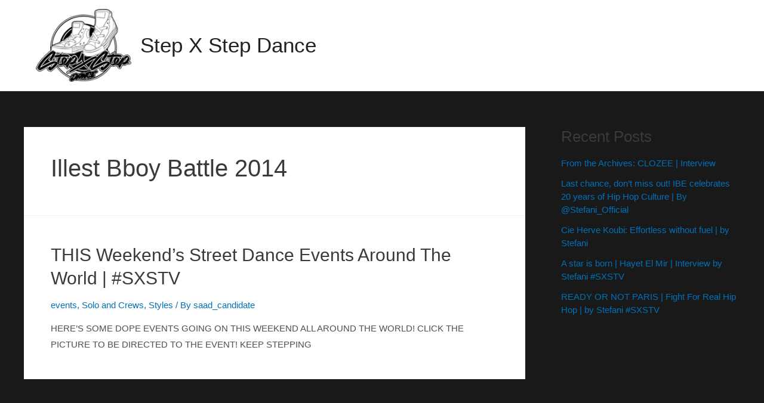

--- FILE ---
content_type: text/html; charset=UTF-8
request_url: https://stepxstepdance.com/tag/illest-bboy-battle-2014/
body_size: 28821
content:
<!DOCTYPE html>
<html lang="en-US">
<head>
<meta charset="UTF-8">
<meta name="viewport" content="width=device-width, initial-scale=1">
<link rel="profile" href="https://gmpg.org/xfn/11">

<title>illest bboy battle 2014 &#8211; Step X Step Dance</title>
<meta name='robots' content='max-image-preview:large' />
<link rel='dns-prefetch' href='//assets.juicer.io' />
<link rel='dns-prefetch' href='//fonts.googleapis.com' />
<link rel="alternate" type="application/rss+xml" title="Step X Step Dance &raquo; Feed" href="https://stepxstepdance.com/feed/" />
<link rel="alternate" type="application/rss+xml" title="Step X Step Dance &raquo; Comments Feed" href="https://stepxstepdance.com/comments/feed/" />
<link rel="alternate" type="application/rss+xml" title="Step X Step Dance &raquo; illest bboy battle 2014 Tag Feed" href="https://stepxstepdance.com/tag/illest-bboy-battle-2014/feed/" />
<style id='wp-img-auto-sizes-contain-inline-css'>
img:is([sizes=auto i],[sizes^="auto," i]){contain-intrinsic-size:3000px 1500px}
/*# sourceURL=wp-img-auto-sizes-contain-inline-css */
</style>
<link rel='stylesheet' id='juicerstyle-css' href='//assets.juicer.io/embed.css?ver=6.9' media='all' />
<link rel='stylesheet' id='astra-theme-css-css' href='https://stepxstepdance.com/wp-content/themes/astra/assets/css/minified/main.min.css?ver=3.8.5' media='all' />
<style id='astra-theme-css-inline-css'>
:root{--ast-container-default-xlg-padding:3em;--ast-container-default-lg-padding:3em;--ast-container-default-slg-padding:2em;--ast-container-default-md-padding:3em;--ast-container-default-sm-padding:3em;--ast-container-default-xs-padding:2.4em;--ast-container-default-xxs-padding:1.8em;}html{font-size:93.75%;}a{color:var(--ast-global-color-0);}a:hover,a:focus{color:var(--ast-global-color-1);}body,button,input,select,textarea,.ast-button,.ast-custom-button{font-family:-apple-system,BlinkMacSystemFont,Segoe UI,Roboto,Oxygen-Sans,Ubuntu,Cantarell,Helvetica Neue,sans-serif;font-weight:inherit;font-size:15px;font-size:1rem;}blockquote{color:var(--ast-global-color-3);}.site-title{font-size:35px;font-size:2.3333333333333rem;display:block;}header .custom-logo-link img{max-width:160px;}.astra-logo-svg{width:160px;}.ast-archive-description .ast-archive-title{font-size:40px;font-size:2.6666666666667rem;}.site-header .site-description{font-size:15px;font-size:1rem;display:none;}.entry-title{font-size:30px;font-size:2rem;}h1,.entry-content h1{font-size:40px;font-size:2.6666666666667rem;}h2,.entry-content h2{font-size:30px;font-size:2rem;}h3,.entry-content h3{font-size:25px;font-size:1.6666666666667rem;}h4,.entry-content h4{font-size:20px;font-size:1.3333333333333rem;}h5,.entry-content h5{font-size:18px;font-size:1.2rem;}h6,.entry-content h6{font-size:15px;font-size:1rem;}.ast-single-post .entry-title,.page-title{font-size:30px;font-size:2rem;}::selection{background-color:var(--ast-global-color-0);color:#ffffff;}body,h1,.entry-title a,.entry-content h1,h2,.entry-content h2,h3,.entry-content h3,h4,.entry-content h4,h5,.entry-content h5,h6,.entry-content h6{color:var(--ast-global-color-3);}.tagcloud a:hover,.tagcloud a:focus,.tagcloud a.current-item{color:#ffffff;border-color:var(--ast-global-color-0);background-color:var(--ast-global-color-0);}input:focus,input[type="text"]:focus,input[type="email"]:focus,input[type="url"]:focus,input[type="password"]:focus,input[type="reset"]:focus,input[type="search"]:focus,textarea:focus{border-color:var(--ast-global-color-0);}input[type="radio"]:checked,input[type=reset],input[type="checkbox"]:checked,input[type="checkbox"]:hover:checked,input[type="checkbox"]:focus:checked,input[type=range]::-webkit-slider-thumb{border-color:var(--ast-global-color-0);background-color:var(--ast-global-color-0);box-shadow:none;}.site-footer a:hover + .post-count,.site-footer a:focus + .post-count{background:var(--ast-global-color-0);border-color:var(--ast-global-color-0);}.single .nav-links .nav-previous,.single .nav-links .nav-next{color:var(--ast-global-color-0);}.entry-meta,.entry-meta *{line-height:1.45;color:var(--ast-global-color-0);}.entry-meta a:hover,.entry-meta a:hover *,.entry-meta a:focus,.entry-meta a:focus *,.page-links > .page-link,.page-links .page-link:hover,.post-navigation a:hover{color:var(--ast-global-color-1);}#cat option,.secondary .calendar_wrap thead a,.secondary .calendar_wrap thead a:visited{color:var(--ast-global-color-0);}.secondary .calendar_wrap #today,.ast-progress-val span{background:var(--ast-global-color-0);}.secondary a:hover + .post-count,.secondary a:focus + .post-count{background:var(--ast-global-color-0);border-color:var(--ast-global-color-0);}.calendar_wrap #today > a{color:#ffffff;}.page-links .page-link,.single .post-navigation a{color:var(--ast-global-color-0);}.ast-archive-title{color:var(--ast-global-color-2);}.widget-title{font-size:21px;font-size:1.4rem;color:var(--ast-global-color-2);}#secondary,#secondary button,#secondary input,#secondary select,#secondary textarea{font-size:15px;font-size:1rem;}.ast-single-post .entry-content a,.ast-comment-content a:not(.ast-comment-edit-reply-wrap a){text-decoration:underline;}.ast-single-post .wp-block-button .wp-block-button__link,.ast-single-post .elementor-button-wrapper .elementor-button,.ast-single-post .entry-content .uagb-tab a,.ast-single-post .entry-content .uagb-ifb-cta a,.ast-single-post .entry-content .wp-block-uagb-buttons a,.ast-single-post .entry-content .uabb-module-content a,.ast-single-post .entry-content .uagb-post-grid a,.ast-single-post .entry-content .uagb-timeline a,.ast-single-post .entry-content .uagb-toc__wrap a,.ast-single-post .entry-content .uagb-taxomony-box a,.ast-single-post .entry-content .woocommerce a,.entry-content .wp-block-latest-posts > li > a{text-decoration:none;}.ast-logo-title-inline .site-logo-img{padding-right:1em;}.site-logo-img img{ transition:all 0.2s linear;}#secondary {margin: 4em 0 2.5em;word-break: break-word;line-height: 2;}#secondary li {margin-bottom: 0.75em;}#secondary li:last-child {margin-bottom: 0;}@media (max-width: 768px) {.js_active .ast-plain-container.ast-single-post #secondary {margin-top: 1.5em;}}.ast-separate-container.ast-two-container #secondary .widget {background-color: #fff;padding: 2em;margin-bottom: 2em;}@media (min-width: 993px) {.ast-left-sidebar #secondary {padding-right: 60px;}.ast-right-sidebar #secondary {padding-left: 60px;}}@media (max-width: 993px) {.ast-right-sidebar #secondary {padding-left: 30px;}.ast-left-sidebar #secondary {padding-right: 30px;}}@media (min-width: 993px) {.ast-page-builder-template.ast-left-sidebar #secondary {padding-left: 60px;}.ast-page-builder-template.ast-right-sidebar #secondary {padding-right: 60px;}}@media (max-width: 993px) {.ast-page-builder-template.ast-right-sidebar #secondary {padding-right: 30px;}.ast-page-builder-template.ast-left-sidebar #secondary {padding-left: 30px;}}@media (max-width:921px){#ast-desktop-header{display:none;}}@media (min-width:921px){#ast-mobile-header{display:none;}}.wp-block-buttons.aligncenter{justify-content:center;}.wp-block-button.is-style-outline .wp-block-button__link{border-color:var(--ast-global-color-0);}.wp-block-button.is-style-outline > .wp-block-button__link:not(.has-text-color),.wp-block-button.wp-block-button__link.is-style-outline:not(.has-text-color){color:var(--ast-global-color-0);}.wp-block-button.is-style-outline .wp-block-button__link:hover,.wp-block-button.is-style-outline .wp-block-button__link:focus{color:#ffffff !important;background-color:var(--ast-global-color-1);border-color:var(--ast-global-color-1);}.post-page-numbers.current .page-link,.ast-pagination .page-numbers.current{color:#ffffff;border-color:var(--ast-global-color-0);background-color:var(--ast-global-color-0);border-radius:2px;}h1.widget-title{font-weight:inherit;}h2.widget-title{font-weight:inherit;}h3.widget-title{font-weight:inherit;}#page{display:flex;flex-direction:column;min-height:100vh;}.ast-404-layout-1 h1.page-title{color:var(--ast-global-color-2);}.single .post-navigation a{line-height:1em;height:inherit;}.error-404 .page-sub-title{font-size:1.5rem;font-weight:inherit;}.search .site-content .content-area .search-form{margin-bottom:0;}#page .site-content{flex-grow:1;}.widget{margin-bottom:3.5em;}#secondary li{line-height:1.5em;}#secondary .wp-block-group h2{margin-bottom:0.7em;}#secondary h2{font-size:1.7rem;}.ast-separate-container .ast-article-post,.ast-separate-container .ast-article-single,.ast-separate-container .ast-comment-list li.depth-1,.ast-separate-container .comment-respond{padding:3em;}.ast-separate-container .ast-comment-list li.depth-1,.hentry{margin-bottom:2em;}.ast-separate-container .ast-archive-description,.ast-separate-container .ast-author-box{background-color:var(--ast-global-color-5);border-bottom:1px solid var(--ast-global-color-6);}.ast-separate-container .comments-title{padding:2em 2em 0 2em;}.ast-page-builder-template .comment-form-textarea,.ast-comment-formwrap .ast-grid-common-col{padding:0;}.ast-comment-formwrap{padding:0 20px;display:inline-flex;column-gap:20px;}.archive.ast-page-builder-template .entry-header{margin-top:2em;}.ast-page-builder-template .ast-comment-formwrap{width:100%;}.entry-title{margin-bottom:0.5em;}.ast-archive-description .ast-archive-title{margin-bottom:10px;text-transform:capitalize;}.ast-archive-description p{font-size:inherit;font-weight:inherit;line-height:inherit;}@media (min-width:921px){.ast-left-sidebar.ast-page-builder-template #secondary,.archive.ast-right-sidebar.ast-page-builder-template .site-main{padding-left:20px;padding-right:20px;}}@media (max-width:544px){.ast-comment-formwrap.ast-row{column-gap:10px;}}@media (min-width:1201px){.ast-separate-container .ast-article-post,.ast-separate-container .ast-article-single,.ast-separate-container .ast-archive-description,.ast-separate-container .ast-author-box,.ast-separate-container .ast-404-layout-1,.ast-separate-container .no-results{padding:3em;}}@media (max-width:921px){.ast-separate-container #primary,.ast-separate-container #secondary{padding:1.5em 0;}#primary,#secondary{padding:1.5em 0;margin:0;}.ast-left-sidebar #content > .ast-container{display:flex;flex-direction:column-reverse;width:100%;}}@media (max-width:921px){#secondary.secondary{padding-top:0;}.ast-separate-container.ast-right-sidebar #secondary{padding-left:1em;padding-right:1em;}.ast-separate-container.ast-two-container #secondary{padding-left:0;padding-right:0;}.ast-page-builder-template .entry-header #secondary,.ast-page-builder-template #secondary{margin-top:1.5em;}}@media (max-width:921px){.ast-right-sidebar #primary{padding-right:0;}.ast-page-builder-template.ast-left-sidebar #secondary,.ast-page-builder-template.ast-right-sidebar #secondary{padding-right:20px;padding-left:20px;}.ast-right-sidebar #secondary,.ast-left-sidebar #primary{padding-left:0;}.ast-left-sidebar #secondary{padding-right:0;}}@media (min-width:922px){.ast-separate-container.ast-right-sidebar #primary,.ast-separate-container.ast-left-sidebar #primary{border:0;}.search-no-results.ast-separate-container #primary{margin-bottom:4em;}}@media (min-width:922px){.ast-right-sidebar #primary{border-right:1px solid #eee;}.ast-left-sidebar #primary{border-left:1px solid #eee;}.ast-right-sidebar #secondary{border-left:1px solid #eee;margin-left:-1px;}.ast-left-sidebar #secondary{border-right:1px solid #eee;margin-right:-1px;}.ast-separate-container.ast-two-container.ast-right-sidebar #secondary{padding-left:30px;padding-right:0;}.ast-separate-container.ast-two-container.ast-left-sidebar #secondary{padding-right:30px;padding-left:0;}.ast-separate-container.ast-right-sidebar #secondary,.ast-separate-container.ast-left-sidebar #secondary{border:0;margin-left:auto;margin-right:auto;}.ast-separate-container.ast-two-container #secondary .widget:last-child{margin-bottom:0;}}.wp-block-button .wp-block-button__link{color:#ffffff;}.wp-block-button .wp-block-button__link:hover,.wp-block-button .wp-block-button__link:focus{color:#ffffff;background-color:var(--ast-global-color-1);border-color:var(--ast-global-color-1);}.wp-block-button .wp-block-button__link,.wp-block-search .wp-block-search__button,body .wp-block-file .wp-block-file__button{border-color:var(--ast-global-color-0);background-color:var(--ast-global-color-0);color:#ffffff;font-family:inherit;font-weight:inherit;line-height:1;border-radius:2px;padding-top:15px;padding-right:30px;padding-bottom:15px;padding-left:30px;}@media (max-width:921px){.wp-block-button .wp-block-button__link,.wp-block-search .wp-block-search__button,body .wp-block-file .wp-block-file__button{padding-top:14px;padding-right:28px;padding-bottom:14px;padding-left:28px;}}@media (max-width:544px){.wp-block-button .wp-block-button__link,.wp-block-search .wp-block-search__button,body .wp-block-file .wp-block-file__button{padding-top:12px;padding-right:24px;padding-bottom:12px;padding-left:24px;}}.menu-toggle,button,.ast-button,.ast-custom-button,.button,input#submit,input[type="button"],input[type="submit"],input[type="reset"],form[CLASS*="wp-block-search__"].wp-block-search .wp-block-search__inside-wrapper .wp-block-search__button,body .wp-block-file .wp-block-file__button,.search .search-submit{border-style:solid;border-top-width:0;border-right-width:0;border-left-width:0;border-bottom-width:0;color:#ffffff;border-color:var(--ast-global-color-0);background-color:var(--ast-global-color-0);border-radius:2px;padding-top:15px;padding-right:30px;padding-bottom:15px;padding-left:30px;font-family:inherit;font-weight:inherit;line-height:1;}button:focus,.menu-toggle:hover,button:hover,.ast-button:hover,.ast-custom-button:hover .button:hover,.ast-custom-button:hover ,input[type=reset]:hover,input[type=reset]:focus,input#submit:hover,input#submit:focus,input[type="button"]:hover,input[type="button"]:focus,input[type="submit"]:hover,input[type="submit"]:focus,form[CLASS*="wp-block-search__"].wp-block-search .wp-block-search__inside-wrapper .wp-block-search__button:hover,form[CLASS*="wp-block-search__"].wp-block-search .wp-block-search__inside-wrapper .wp-block-search__button:focus,body .wp-block-file .wp-block-file__button:hover,body .wp-block-file .wp-block-file__button:focus{color:#ffffff;background-color:var(--ast-global-color-1);border-color:var(--ast-global-color-1);}form[CLASS*="wp-block-search__"].wp-block-search .wp-block-search__inside-wrapper .wp-block-search__button.has-icon{padding-top:calc(15px - 3px);padding-right:calc(30px - 3px);padding-bottom:calc(15px - 3px);padding-left:calc(30px - 3px);}@media (min-width:544px){.ast-container{max-width:100%;}}@media (max-width:544px){.ast-separate-container .ast-article-post,.ast-separate-container .ast-article-single,.ast-separate-container .comments-title,.ast-separate-container .ast-archive-description{padding:1.5em 1em;}.ast-separate-container #content .ast-container{padding-left:0.54em;padding-right:0.54em;}.ast-separate-container .ast-comment-list li.depth-1{padding:1.5em 1em;margin-bottom:1.5em;}.ast-separate-container .ast-comment-list .bypostauthor{padding:.5em;}.ast-search-menu-icon.ast-dropdown-active .search-field{width:170px;}.menu-toggle,button,.ast-button,.button,input#submit,input[type="button"],input[type="submit"],input[type="reset"]{padding-top:12px;padding-right:24px;padding-bottom:12px;padding-left:24px;}.ast-separate-container #secondary{padding-top:0;}.ast-separate-container.ast-two-container #secondary .widget{margin-bottom:1.5em;padding-left:1em;padding-right:1em;}}@media (max-width:921px){.menu-toggle,button,.ast-button,.button,input#submit,input[type="button"],input[type="submit"],input[type="reset"]{padding-top:14px;padding-right:28px;padding-bottom:14px;padding-left:28px;}.ast-mobile-header-stack .main-header-bar .ast-search-menu-icon{display:inline-block;}.ast-header-break-point.ast-header-custom-item-outside .ast-mobile-header-stack .main-header-bar .ast-search-icon{margin:0;}.ast-comment-avatar-wrap img{max-width:2.5em;}.ast-separate-container .ast-comment-list li.depth-1{padding:1.5em 2.14em;}.ast-separate-container .comment-respond{padding:2em 2.14em;}.ast-comment-meta{padding:0 1.8888em 1.3333em;}}@media (max-width:921px){.site-title{display:block;}.ast-archive-description .ast-archive-title{font-size:40px;}.site-header .site-description{display:none;}.entry-title{font-size:30px;}h1,.entry-content h1{font-size:30px;}h2,.entry-content h2{font-size:25px;}h3,.entry-content h3{font-size:20px;}.ast-single-post .entry-title,.page-title{font-size:30px;}}@media (max-width:544px){.site-title{display:block;}.ast-archive-description .ast-archive-title{font-size:40px;}.site-header .site-description{display:none;}.entry-title{font-size:30px;}h1,.entry-content h1{font-size:30px;}h2,.entry-content h2{font-size:25px;}h3,.entry-content h3{font-size:20px;}.ast-single-post .entry-title,.page-title{font-size:30px;}}@media (max-width:921px){html{font-size:85.5%;}}@media (max-width:544px){html{font-size:85.5%;}}@media (min-width:922px){.ast-container{max-width:1240px;}}@media (min-width:922px){.site-content .ast-container{display:flex;}}@media (max-width:921px){.site-content .ast-container{flex-direction:column;}}@media (min-width:922px){.main-header-menu .sub-menu .menu-item.ast-left-align-sub-menu:hover > .sub-menu,.main-header-menu .sub-menu .menu-item.ast-left-align-sub-menu.focus > .sub-menu{margin-left:-0px;}}.footer-widget-area[data-section^="section-fb-html-"] .ast-builder-html-element{text-align:center;}blockquote,cite {font-style: initial;}.wp-block-file {display: flex;align-items: center;flex-wrap: wrap;justify-content: space-between;}.wp-block-pullquote {border: none;}.wp-block-pullquote blockquote::before {content: "\201D";font-family: "Helvetica",sans-serif;display: flex;transform: rotate( 180deg );font-size: 6rem;font-style: normal;line-height: 1;font-weight: bold;align-items: center;justify-content: center;}.has-text-align-right > blockquote::before {justify-content: flex-start;}.has-text-align-left > blockquote::before {justify-content: flex-end;}figure.wp-block-pullquote.is-style-solid-color blockquote {max-width: 100%;text-align: inherit;}html body {--wp--custom--ast-default-block-top-padding: 3em;--wp--custom--ast-default-block-right-padding: 3em;--wp--custom--ast-default-block-bottom-padding: 3em;--wp--custom--ast-default-block-left-padding: 3em;--wp--custom--ast-container-width: 1200px;--wp--custom--ast-content-width-size: 1200px;--wp--custom--ast-wide-width-size: calc(1200px + var(--wp--custom--ast-default-block-left-padding) + var(--wp--custom--ast-default-block-right-padding));}@media(max-width: 921px) {html body {--wp--custom--ast-default-block-top-padding: 3em;--wp--custom--ast-default-block-right-padding: 2em;--wp--custom--ast-default-block-bottom-padding: 3em;--wp--custom--ast-default-block-left-padding: 2em;}}@media(max-width: 544px) {html body {--wp--custom--ast-default-block-top-padding: 3em;--wp--custom--ast-default-block-right-padding: 1.5em;--wp--custom--ast-default-block-bottom-padding: 3em;--wp--custom--ast-default-block-left-padding: 1.5em;}}.entry-content > .wp-block-group,.entry-content > .wp-block-cover,.entry-content > .wp-block-columns {padding-top: var(--wp--custom--ast-default-block-top-padding);padding-right: var(--wp--custom--ast-default-block-right-padding);padding-bottom: var(--wp--custom--ast-default-block-bottom-padding);padding-left: var(--wp--custom--ast-default-block-left-padding);}.ast-plain-container.ast-no-sidebar .entry-content > .alignfull,.ast-page-builder-template .ast-no-sidebar .entry-content > .alignfull {margin-left: calc( -50vw + 50%);margin-right: calc( -50vw + 50%);max-width: 100vw;width: 100vw;}.ast-plain-container.ast-no-sidebar .entry-content .alignfull .alignfull,.ast-page-builder-template.ast-no-sidebar .entry-content .alignfull .alignfull,.ast-plain-container.ast-no-sidebar .entry-content .alignfull .alignwide,.ast-page-builder-template.ast-no-sidebar .entry-content .alignfull .alignwide,.ast-plain-container.ast-no-sidebar .entry-content .alignwide .alignfull,.ast-page-builder-template.ast-no-sidebar .entry-content .alignwide .alignfull,.ast-plain-container.ast-no-sidebar .entry-content .alignwide .alignwide,.ast-page-builder-template.ast-no-sidebar .entry-content .alignwide .alignwide,.ast-plain-container.ast-no-sidebar .entry-content .wp-block-column .alignfull,.ast-page-builder-template.ast-no-sidebar .entry-content .wp-block-column .alignfull,.ast-plain-container.ast-no-sidebar .entry-content .wp-block-column .alignwide,.ast-page-builder-template.ast-no-sidebar .entry-content .wp-block-column .alignwide {margin-left: auto;margin-right: auto;width: 100%;}[ast-blocks-layout] .wp-block-separator:not(.is-style-dots) {height: 0;}[ast-blocks-layout] .wp-block-separator {margin: 20px auto;}[ast-blocks-layout] .wp-block-separator:not(.is-style-wide):not(.is-style-dots) {max-width: 100px;}[ast-blocks-layout] .wp-block-separator.has-background {padding: 0;}.entry-content[ast-blocks-layout] > * {max-width: var(--wp--custom--ast-content-width-size);margin-left: auto;margin-right: auto;}.entry-content[ast-blocks-layout] > .alignwide {max-width: var(--wp--custom--ast-wide-width-size);}.entry-content[ast-blocks-layout] .alignfull {max-width: none;}.entry-content .wp-block-columns {margin-bottom: 0;}blockquote {margin: 1.5em;border: none;}.wp-block-quote:not(.has-text-align-right):not(.has-text-align-center) {border-left: 5px solid rgba(0,0,0,0.05);}.has-text-align-right > blockquote,blockquote.has-text-align-right {border-right: 5px solid rgba(0,0,0,0.05);}.has-text-align-left > blockquote,blockquote.has-text-align-left {border-left: 5px solid rgba(0,0,0,0.05);}.wp-block-site-tagline,.wp-block-latest-posts .read-more {margin-top: 15px;}.wp-block-loginout p label {display: block;}.wp-block-loginout p:not(.login-remember):not(.login-submit) input {width: 100%;}.wp-block-loginout input:focus {border-color: transparent;}.wp-block-loginout input:focus {outline: thin dotted;}.entry-content .wp-block-media-text .wp-block-media-text__content {padding: 0 0 0 8%;}.entry-content .wp-block-media-text.has-media-on-the-right .wp-block-media-text__content {padding: 0 8% 0 0;}.entry-content .wp-block-media-text.has-background .wp-block-media-text__content {padding: 8%;}.entry-content .wp-block-cover:not([class*="background-color"]) .wp-block-cover__inner-container,.entry-content .wp-block-cover:not([class*="background-color"]) .wp-block-cover-image-text,.entry-content .wp-block-cover:not([class*="background-color"]) .wp-block-cover-text,.entry-content .wp-block-cover-image:not([class*="background-color"]) .wp-block-cover__inner-container,.entry-content .wp-block-cover-image:not([class*="background-color"]) .wp-block-cover-image-text,.entry-content .wp-block-cover-image:not([class*="background-color"]) .wp-block-cover-text {color: var(--ast-global-color-5);}.wp-block-loginout .login-remember input {width: 1.1rem;height: 1.1rem;margin: 0 5px 4px 0;vertical-align: middle;}.wp-block-latest-posts > li > *:first-child,.wp-block-latest-posts:not(.is-grid) > li:first-child {margin-top: 0;}.wp-block-search__inside-wrapper .wp-block-search__input {padding: 0 10px;color: var(--ast-global-color-3);background: var(--ast-global-color-5);border-color: #e5e5e5;}.wp-block-latest-posts .read-more {margin-bottom: 1.5em;}.wp-block-search__no-button .wp-block-search__inside-wrapper .wp-block-search__input {padding-top: 5px;padding-bottom: 5px;}.wp-block-latest-posts .wp-block-latest-posts__post-date,.wp-block-latest-posts .wp-block-latest-posts__post-author {font-size: 1rem;}.wp-block-latest-posts > li > *,.wp-block-latest-posts:not(.is-grid) > li {margin-top: 12px;margin-bottom: 12px;}.ast-page-builder-template .entry-content[ast-blocks-layout] > *,.ast-page-builder-template .entry-content[ast-blocks-layout] > .alignfull > * {max-width: none;}.ast-page-builder-template .entry-content[ast-blocks-layout] > .alignwide > * {max-width: var(--wp--custom--ast-wide-width-size);}.ast-page-builder-template .entry-content[ast-blocks-layout] > .inherit-container-width > *,.ast-page-builder-template .entry-content[ast-blocks-layout] > * > *,.entry-content[ast-blocks-layout] > .wp-block-cover .wp-block-cover__inner-container {max-width: var(--wp--custom--ast-content-width-size);margin-left: auto;margin-right: auto;}.entry-content[ast-blocks-layout] .wp-block-cover:not(.alignleft):not(.alignright) {width: auto;}@media(max-width: 1200px) {.ast-separate-container .entry-content > .alignfull,.ast-separate-container .entry-content[ast-blocks-layout] > .alignwide,.ast-plain-container .entry-content[ast-blocks-layout] > .alignwide,.ast-plain-container .entry-content .alignfull {margin-left: calc(-1 * min(var(--ast-container-default-xlg-padding),20px)) ;margin-right: calc(-1 * min(var(--ast-container-default-xlg-padding),20px));}}@media(min-width: 1201px) {.ast-separate-container .entry-content > .alignfull {margin-left: calc(-1 * var(--ast-container-default-xlg-padding) );margin-right: calc(-1 * var(--ast-container-default-xlg-padding) );}.ast-separate-container .entry-content[ast-blocks-layout] > .alignwide,.ast-plain-container .entry-content[ast-blocks-layout] > .alignwide {margin-left: calc(-1 * var(--wp--custom--ast-default-block-left-padding) );margin-right: calc(-1 * var(--wp--custom--ast-default-block-right-padding) );}}@media(min-width: 921px) {.ast-separate-container .entry-content .wp-block-group.alignwide:not(.inherit-container-width) > :where(:not(.alignleft):not(.alignright)),.ast-plain-container .entry-content .wp-block-group.alignwide:not(.inherit-container-width) > :where(:not(.alignleft):not(.alignright)) {max-width: calc( var(--wp--custom--ast-content-width-size) + 80px );}.ast-plain-container.ast-right-sidebar .entry-content[ast-blocks-layout] .alignfull,.ast-plain-container.ast-left-sidebar .entry-content[ast-blocks-layout] .alignfull {margin-left: -60px;margin-right: -60px;}}@media(min-width: 544px) {.entry-content > .alignleft {margin-right: 20px;}.entry-content > .alignright {margin-left: 20px;}}@media (max-width:544px){.wp-block-columns .wp-block-column:not(:last-child){margin-bottom:20px;}.wp-block-latest-posts{margin:0;}}@media( max-width: 600px ) {.entry-content .wp-block-media-text .wp-block-media-text__content,.entry-content .wp-block-media-text.has-media-on-the-right .wp-block-media-text__content {padding: 8% 0 0;}.entry-content .wp-block-media-text.has-background .wp-block-media-text__content {padding: 8%;}}:root .has-ast-global-color-0-color{color:var(--ast-global-color-0);}:root .has-ast-global-color-0-background-color{background-color:var(--ast-global-color-0);}:root .wp-block-button .has-ast-global-color-0-color{color:var(--ast-global-color-0);}:root .wp-block-button .has-ast-global-color-0-background-color{background-color:var(--ast-global-color-0);}:root .has-ast-global-color-1-color{color:var(--ast-global-color-1);}:root .has-ast-global-color-1-background-color{background-color:var(--ast-global-color-1);}:root .wp-block-button .has-ast-global-color-1-color{color:var(--ast-global-color-1);}:root .wp-block-button .has-ast-global-color-1-background-color{background-color:var(--ast-global-color-1);}:root .has-ast-global-color-2-color{color:var(--ast-global-color-2);}:root .has-ast-global-color-2-background-color{background-color:var(--ast-global-color-2);}:root .wp-block-button .has-ast-global-color-2-color{color:var(--ast-global-color-2);}:root .wp-block-button .has-ast-global-color-2-background-color{background-color:var(--ast-global-color-2);}:root .has-ast-global-color-3-color{color:var(--ast-global-color-3);}:root .has-ast-global-color-3-background-color{background-color:var(--ast-global-color-3);}:root .wp-block-button .has-ast-global-color-3-color{color:var(--ast-global-color-3);}:root .wp-block-button .has-ast-global-color-3-background-color{background-color:var(--ast-global-color-3);}:root .has-ast-global-color-4-color{color:var(--ast-global-color-4);}:root .has-ast-global-color-4-background-color{background-color:var(--ast-global-color-4);}:root .wp-block-button .has-ast-global-color-4-color{color:var(--ast-global-color-4);}:root .wp-block-button .has-ast-global-color-4-background-color{background-color:var(--ast-global-color-4);}:root .has-ast-global-color-5-color{color:var(--ast-global-color-5);}:root .has-ast-global-color-5-background-color{background-color:var(--ast-global-color-5);}:root .wp-block-button .has-ast-global-color-5-color{color:var(--ast-global-color-5);}:root .wp-block-button .has-ast-global-color-5-background-color{background-color:var(--ast-global-color-5);}:root .has-ast-global-color-6-color{color:var(--ast-global-color-6);}:root .has-ast-global-color-6-background-color{background-color:var(--ast-global-color-6);}:root .wp-block-button .has-ast-global-color-6-color{color:var(--ast-global-color-6);}:root .wp-block-button .has-ast-global-color-6-background-color{background-color:var(--ast-global-color-6);}:root .has-ast-global-color-7-color{color:var(--ast-global-color-7);}:root .has-ast-global-color-7-background-color{background-color:var(--ast-global-color-7);}:root .wp-block-button .has-ast-global-color-7-color{color:var(--ast-global-color-7);}:root .wp-block-button .has-ast-global-color-7-background-color{background-color:var(--ast-global-color-7);}:root .has-ast-global-color-8-color{color:var(--ast-global-color-8);}:root .has-ast-global-color-8-background-color{background-color:var(--ast-global-color-8);}:root .wp-block-button .has-ast-global-color-8-color{color:var(--ast-global-color-8);}:root .wp-block-button .has-ast-global-color-8-background-color{background-color:var(--ast-global-color-8);}:root{--ast-global-color-0:#0170B9;--ast-global-color-1:#3a3a3a;--ast-global-color-2:#3a3a3a;--ast-global-color-3:#4B4F58;--ast-global-color-4:#F5F5F5;--ast-global-color-5:#FFFFFF;--ast-global-color-6:#F2F5F7;--ast-global-color-7:#424242;--ast-global-color-8:#000000;}.ast-breadcrumbs .trail-browse,.ast-breadcrumbs .trail-items,.ast-breadcrumbs .trail-items li{display:inline-block;margin:0;padding:0;border:none;background:inherit;text-indent:0;}.ast-breadcrumbs .trail-browse{font-size:inherit;font-style:inherit;font-weight:inherit;color:inherit;}.ast-breadcrumbs .trail-items{list-style:none;}.trail-items li::after{padding:0 0.3em;content:"\00bb";}.trail-items li:last-of-type::after{display:none;}h1,.entry-content h1,h2,.entry-content h2,h3,.entry-content h3,h4,.entry-content h4,h5,.entry-content h5,h6,.entry-content h6{color:var(--ast-global-color-2);}.entry-title a{color:var(--ast-global-color-2);}@media (max-width:921px){.ast-builder-grid-row-container.ast-builder-grid-row-tablet-3-firstrow .ast-builder-grid-row > *:first-child,.ast-builder-grid-row-container.ast-builder-grid-row-tablet-3-lastrow .ast-builder-grid-row > *:last-child{grid-column:1 / -1;}}@media (max-width:544px){.ast-builder-grid-row-container.ast-builder-grid-row-mobile-3-firstrow .ast-builder-grid-row > *:first-child,.ast-builder-grid-row-container.ast-builder-grid-row-mobile-3-lastrow .ast-builder-grid-row > *:last-child{grid-column:1 / -1;}}.ast-builder-layout-element .ast-site-identity{margin-left:20px;margin-right:20px;}.ast-builder-layout-element[data-section="title_tagline"]{display:flex;}@media (max-width:921px){.ast-header-break-point .ast-builder-layout-element[data-section="title_tagline"]{display:flex;}}@media (max-width:544px){.ast-header-break-point .ast-builder-layout-element[data-section="title_tagline"]{display:flex;}}.ast-builder-menu-1{font-family:'Poppins',sans-serif;font-weight:500;}.ast-builder-menu-1 .menu-item > .menu-link{font-size:15px;font-size:1rem;color:#ffffff;}.ast-builder-menu-1 .menu-item > .ast-menu-toggle{color:#ffffff;}.ast-builder-menu-1 .menu-item:hover > .menu-link,.ast-builder-menu-1 .inline-on-mobile .menu-item:hover > .ast-menu-toggle{color:#df2828;}.ast-builder-menu-1 .menu-item:hover > .ast-menu-toggle{color:#df2828;}.ast-builder-menu-1 .menu-item.current-menu-item > .menu-link,.ast-builder-menu-1 .inline-on-mobile .menu-item.current-menu-item > .ast-menu-toggle,.ast-builder-menu-1 .current-menu-ancestor > .menu-link{color:#df2828;}.ast-builder-menu-1 .menu-item.current-menu-item > .ast-menu-toggle{color:#df2828;}.ast-builder-menu-1 .sub-menu,.ast-builder-menu-1 .inline-on-mobile .sub-menu{border-top-width:2px;border-bottom-width:0;border-right-width:0;border-left-width:0;border-color:var(--ast-global-color-0);border-style:solid;border-radius:0;}.ast-builder-menu-1 .main-header-menu > .menu-item > .sub-menu,.ast-builder-menu-1 .main-header-menu > .menu-item > .astra-full-megamenu-wrapper{margin-top:0;}.ast-desktop .ast-builder-menu-1 .main-header-menu > .menu-item > .sub-menu:before,.ast-desktop .ast-builder-menu-1 .main-header-menu > .menu-item > .astra-full-megamenu-wrapper:before{height:calc( 0px + 5px );}.ast-desktop .ast-builder-menu-1 .menu-item .sub-menu .menu-link{border-style:none;}@media (max-width:921px){.ast-header-break-point .ast-builder-menu-1 .menu-item.menu-item-has-children > .ast-menu-toggle{top:0;}.ast-builder-menu-1 .menu-item-has-children > .menu-link:after{content:unset;}}@media (max-width:544px){.ast-header-break-point .ast-builder-menu-1 .menu-item.menu-item-has-children > .ast-menu-toggle{top:0;}}.ast-builder-menu-1{display:flex;}@media (max-width:921px){.ast-header-break-point .ast-builder-menu-1{display:flex;}}@media (max-width:544px){.ast-header-break-point .ast-builder-menu-1{display:flex;}}.site-below-footer-wrap{padding-top:20px;padding-bottom:20px;}.site-below-footer-wrap[data-section="section-below-footer-builder"]{background-color:#191919;;background-image:none;;min-height:80px;}.site-below-footer-wrap[data-section="section-below-footer-builder"] .ast-builder-grid-row{max-width:1200px;margin-left:auto;margin-right:auto;}.site-below-footer-wrap[data-section="section-below-footer-builder"] .ast-builder-grid-row,.site-below-footer-wrap[data-section="section-below-footer-builder"] .site-footer-section{align-items:flex-start;}.site-below-footer-wrap[data-section="section-below-footer-builder"].ast-footer-row-inline .site-footer-section{display:flex;margin-bottom:0;}.ast-builder-grid-row-full .ast-builder-grid-row{grid-template-columns:1fr;}@media (max-width:921px){.site-below-footer-wrap[data-section="section-below-footer-builder"].ast-footer-row-tablet-inline .site-footer-section{display:flex;margin-bottom:0;}.site-below-footer-wrap[data-section="section-below-footer-builder"].ast-footer-row-tablet-stack .site-footer-section{display:block;margin-bottom:10px;}.ast-builder-grid-row-container.ast-builder-grid-row-tablet-full .ast-builder-grid-row{grid-template-columns:1fr;}}@media (max-width:544px){.site-below-footer-wrap[data-section="section-below-footer-builder"].ast-footer-row-mobile-inline .site-footer-section{display:flex;margin-bottom:0;}.site-below-footer-wrap[data-section="section-below-footer-builder"].ast-footer-row-mobile-stack .site-footer-section{display:block;margin-bottom:10px;}.ast-builder-grid-row-container.ast-builder-grid-row-mobile-full .ast-builder-grid-row{grid-template-columns:1fr;}}.site-below-footer-wrap[data-section="section-below-footer-builder"]{padding-top:15px;padding-bottom:30px;}.site-below-footer-wrap[data-section="section-below-footer-builder"]{display:grid;}@media (max-width:921px){.ast-header-break-point .site-below-footer-wrap[data-section="section-below-footer-builder"]{display:grid;}}@media (max-width:544px){.ast-header-break-point .site-below-footer-wrap[data-section="section-below-footer-builder"]{display:grid;}}.ast-builder-html-element img.alignnone{display:inline-block;}.ast-builder-html-element p:first-child{margin-top:0;}.ast-builder-html-element p:last-child{margin-bottom:0;}.ast-header-break-point .main-header-bar .ast-builder-html-element{line-height:1.85714285714286;}.footer-widget-area[data-section="section-fb-html-1"]{display:block;}@media (max-width:921px){.ast-header-break-point .footer-widget-area[data-section="section-fb-html-1"]{display:block;}}@media (max-width:544px){.ast-header-break-point .footer-widget-area[data-section="section-fb-html-1"]{display:block;}}.footer-widget-area[data-section="section-fb-html-1"] .ast-builder-html-element{text-align:center;}@media (max-width:921px){.footer-widget-area[data-section="section-fb-html-1"] .ast-builder-html-element{text-align:center;}}@media (max-width:544px){.footer-widget-area[data-section="section-fb-html-1"] .ast-builder-html-element{text-align:center;}}.ast-builder-social-element:hover {color: #0274be;}.ast-social-stack-desktop .ast-builder-social-element,.ast-social-stack-tablet .ast-builder-social-element,.ast-social-stack-mobile .ast-builder-social-element {margin-top: 6px;margin-bottom: 6px;}.ast-social-color-type-official .ast-builder-social-element,.ast-social-color-type-official .social-item-label {color: var(--color);background-color: var(--background-color);}.header-social-inner-wrap.ast-social-color-type-official .ast-builder-social-element svg,.footer-social-inner-wrap.ast-social-color-type-official .ast-builder-social-element svg {fill: currentColor;}.social-show-label-true .ast-builder-social-element {width: auto;padding: 0 0.4em;}[data-section^="section-fb-social-icons-"] .footer-social-inner-wrap {text-align: center;}.ast-footer-social-wrap {width: 100%;}.ast-footer-social-wrap .ast-builder-social-element:first-child {margin-left: 0;}.ast-footer-social-wrap .ast-builder-social-element:last-child {margin-right: 0;}.ast-header-social-wrap .ast-builder-social-element:first-child {margin-left: 0;}.ast-header-social-wrap .ast-builder-social-element:last-child {margin-right: 0;}.ast-builder-social-element {line-height: 1;color: #3a3a3a;background: transparent;vertical-align: middle;transition: all 0.01s;margin-left: 6px;margin-right: 6px;justify-content: center;align-items: center;}.ast-builder-social-element {line-height: 1;color: #3a3a3a;background: transparent;vertical-align: middle;transition: all 0.01s;margin-left: 6px;margin-right: 6px;justify-content: center;align-items: center;}.ast-builder-social-element .social-item-label {padding-left: 6px;}.ast-footer-social-1-wrap .ast-builder-social-element{margin-left:17.5px;margin-right:17.5px;}.ast-footer-social-1-wrap .ast-builder-social-element svg{width:24px;height:24px;}.ast-footer-social-1-wrap{margin-left:15px;margin-right:15px;}.ast-footer-social-1-wrap .ast-social-color-type-custom svg{fill:#9c9c9c;}.ast-footer-social-1-wrap .ast-social-color-type-custom .ast-builder-social-element:hover{color:#df2828;}.ast-footer-social-1-wrap .ast-social-color-type-custom .ast-builder-social-element:hover svg{fill:#df2828;}.ast-footer-social-1-wrap .ast-social-color-type-custom .social-item-label{color:#9c9c9c;}.ast-footer-social-1-wrap .ast-builder-social-element:hover .social-item-label{color:#df2828;}[data-section="section-fb-social-icons-1"] .footer-social-inner-wrap{text-align:center;}@media (max-width:921px){[data-section="section-fb-social-icons-1"] .footer-social-inner-wrap{text-align:center;}}@media (max-width:544px){[data-section="section-fb-social-icons-1"] .footer-social-inner-wrap{text-align:center;}}.ast-builder-layout-element[data-section="section-fb-social-icons-1"]{display:flex;}@media (max-width:921px){.ast-header-break-point .ast-builder-layout-element[data-section="section-fb-social-icons-1"]{display:flex;}}@media (max-width:544px){.ast-header-break-point .ast-builder-layout-element[data-section="section-fb-social-icons-1"]{display:flex;}}.site-above-footer-wrap{padding-top:20px;padding-bottom:20px;}.site-above-footer-wrap[data-section="section-above-footer-builder"]{background-color:#191919;;background-image:none;;min-height:60px;}.site-above-footer-wrap[data-section="section-above-footer-builder"] .ast-builder-grid-row{max-width:1200px;margin-left:auto;margin-right:auto;}.site-above-footer-wrap[data-section="section-above-footer-builder"] .ast-builder-grid-row,.site-above-footer-wrap[data-section="section-above-footer-builder"] .site-footer-section{align-items:center;}.site-above-footer-wrap[data-section="section-above-footer-builder"].ast-footer-row-inline .site-footer-section{display:flex;margin-bottom:0;}.ast-builder-grid-row-full .ast-builder-grid-row{grid-template-columns:1fr;}@media (max-width:921px){.site-above-footer-wrap[data-section="section-above-footer-builder"].ast-footer-row-tablet-inline .site-footer-section{display:flex;margin-bottom:0;}.site-above-footer-wrap[data-section="section-above-footer-builder"].ast-footer-row-tablet-stack .site-footer-section{display:block;margin-bottom:10px;}.ast-builder-grid-row-container.ast-builder-grid-row-tablet-full .ast-builder-grid-row{grid-template-columns:1fr;}}@media (max-width:544px){.site-above-footer-wrap[data-section="section-above-footer-builder"].ast-footer-row-mobile-inline .site-footer-section{display:flex;margin-bottom:0;}.site-above-footer-wrap[data-section="section-above-footer-builder"].ast-footer-row-mobile-stack .site-footer-section{display:block;margin-bottom:10px;}.ast-builder-grid-row-container.ast-builder-grid-row-mobile-full .ast-builder-grid-row{grid-template-columns:1fr;}}.site-above-footer-wrap[data-section="section-above-footer-builder"]{padding-left:20px;}.site-above-footer-wrap[data-section="section-above-footer-builder"]{display:grid;}@media (max-width:921px){.ast-header-break-point .site-above-footer-wrap[data-section="section-above-footer-builder"]{display:grid;}}@media (max-width:544px){.ast-header-break-point .site-above-footer-wrap[data-section="section-above-footer-builder"]{display:grid;}}.site-footer{background-color:#191919;;background-image:none;;}.ast-hfb-header .site-footer{padding-top:15px;}.site-primary-footer-wrap{padding-top:45px;padding-bottom:45px;}.site-primary-footer-wrap[data-section="section-primary-footer-builder"]{background-color:#191919;;background-image:none;;}.site-primary-footer-wrap[data-section="section-primary-footer-builder"] .ast-builder-grid-row{max-width:1200px;margin-left:auto;margin-right:auto;}.site-primary-footer-wrap[data-section="section-primary-footer-builder"] .ast-builder-grid-row,.site-primary-footer-wrap[data-section="section-primary-footer-builder"] .site-footer-section{align-items:flex-start;}.site-primary-footer-wrap[data-section="section-primary-footer-builder"].ast-footer-row-inline .site-footer-section{display:flex;margin-bottom:0;}.ast-builder-grid-row-full .ast-builder-grid-row{grid-template-columns:1fr;}@media (max-width:921px){.site-primary-footer-wrap[data-section="section-primary-footer-builder"].ast-footer-row-tablet-inline .site-footer-section{display:flex;margin-bottom:0;}.site-primary-footer-wrap[data-section="section-primary-footer-builder"].ast-footer-row-tablet-stack .site-footer-section{display:block;margin-bottom:10px;}.ast-builder-grid-row-container.ast-builder-grid-row-tablet-full .ast-builder-grid-row{grid-template-columns:1fr;}}@media (max-width:544px){.site-primary-footer-wrap[data-section="section-primary-footer-builder"].ast-footer-row-mobile-inline .site-footer-section{display:flex;margin-bottom:0;}.site-primary-footer-wrap[data-section="section-primary-footer-builder"].ast-footer-row-mobile-stack .site-footer-section{display:block;margin-bottom:10px;}.ast-builder-grid-row-container.ast-builder-grid-row-mobile-full .ast-builder-grid-row{grid-template-columns:1fr;}}.site-primary-footer-wrap[data-section="section-primary-footer-builder"]{padding-top:0px;padding-bottom:0px;padding-left:0px;padding-right:0px;}.site-primary-footer-wrap[data-section="section-primary-footer-builder"]{display:grid;}@media (max-width:921px){.ast-header-break-point .site-primary-footer-wrap[data-section="section-primary-footer-builder"]{display:grid;}}@media (max-width:544px){.ast-header-break-point .site-primary-footer-wrap[data-section="section-primary-footer-builder"]{display:grid;}}.elementor-widget-heading .elementor-heading-title{margin:0;}.elementor-post.elementor-grid-item.hentry{margin-bottom:0;}.woocommerce div.product .elementor-element.elementor-products-grid .related.products ul.products li.product,.elementor-element .elementor-wc-products .woocommerce[class*='columns-'] ul.products li.product{width:auto;margin:0;float:none;}.elementor-toc__list-wrapper{margin:0;}.ast-left-sidebar .elementor-section.elementor-section-stretched,.ast-right-sidebar .elementor-section.elementor-section-stretched{max-width:100%;left:0 !important;}.elementor-template-full-width .ast-container{display:block;}@media (max-width:544px){.elementor-element .elementor-wc-products .woocommerce[class*="columns-"] ul.products li.product{width:auto;margin:0;}.elementor-element .woocommerce .woocommerce-result-count{float:none;}}.ast-header-break-point .main-header-bar{border-bottom-width:1px;}@media (min-width:922px){.main-header-bar{border-bottom-width:1px;}}@media (min-width:922px){#primary{width:70%;}#secondary{width:30%;}}.main-header-menu .menu-item, #astra-footer-menu .menu-item, .main-header-bar .ast-masthead-custom-menu-items{-js-display:flex;display:flex;-webkit-box-pack:center;-webkit-justify-content:center;-moz-box-pack:center;-ms-flex-pack:center;justify-content:center;-webkit-box-orient:vertical;-webkit-box-direction:normal;-webkit-flex-direction:column;-moz-box-orient:vertical;-moz-box-direction:normal;-ms-flex-direction:column;flex-direction:column;}.main-header-menu > .menu-item > .menu-link, #astra-footer-menu > .menu-item > .menu-link{height:100%;-webkit-box-align:center;-webkit-align-items:center;-moz-box-align:center;-ms-flex-align:center;align-items:center;-js-display:flex;display:flex;}.ast-header-break-point .main-navigation ul .menu-item .menu-link .icon-arrow:first-of-type svg{top:.2em;margin-top:0px;margin-left:0px;width:.65em;transform:translate(0, -2px) rotateZ(270deg);}.ast-mobile-popup-content .ast-submenu-expanded > .ast-menu-toggle{transform:rotateX(180deg);}.ast-separate-container .blog-layout-1, .ast-separate-container .blog-layout-2, .ast-separate-container .blog-layout-3{background-color:transparent;background-image:none;}.ast-separate-container .ast-article-post{background-color:var(--ast-global-color-5);;}@media (max-width:921px){.ast-separate-container .ast-article-post{background-color:var(--ast-global-color-5);;}}@media (max-width:544px){.ast-separate-container .ast-article-post{background-color:var(--ast-global-color-5);;}}.ast-separate-container .ast-article-single:not(.ast-related-post), .ast-separate-container .comments-area .comment-respond,.ast-separate-container .comments-area .ast-comment-list li, .ast-separate-container .ast-woocommerce-container, .ast-separate-container .error-404, .ast-separate-container .no-results, .single.ast-separate-container .site-main .ast-author-meta, .ast-separate-container .related-posts-title-wrapper, .ast-separate-container.ast-two-container #secondary .widget,.ast-separate-container .comments-count-wrapper, .ast-box-layout.ast-plain-container .site-content,.ast-padded-layout.ast-plain-container .site-content, .ast-separate-container .comments-area .comments-title{background-color:var(--ast-global-color-5);;}@media (max-width:921px){.ast-separate-container .ast-article-single:not(.ast-related-post), .ast-separate-container .comments-area .comment-respond,.ast-separate-container .comments-area .ast-comment-list li, .ast-separate-container .ast-woocommerce-container, .ast-separate-container .error-404, .ast-separate-container .no-results, .single.ast-separate-container .site-main .ast-author-meta, .ast-separate-container .related-posts-title-wrapper, .ast-separate-container.ast-two-container #secondary .widget,.ast-separate-container .comments-count-wrapper, .ast-box-layout.ast-plain-container .site-content,.ast-padded-layout.ast-plain-container .site-content, .ast-separate-container .comments-area .comments-title{background-color:var(--ast-global-color-5);;}}@media (max-width:544px){.ast-separate-container .ast-article-single:not(.ast-related-post), .ast-separate-container .comments-area .comment-respond,.ast-separate-container .comments-area .ast-comment-list li, .ast-separate-container .ast-woocommerce-container, .ast-separate-container .error-404, .ast-separate-container .no-results, .single.ast-separate-container .site-main .ast-author-meta, .ast-separate-container .related-posts-title-wrapper, .ast-separate-container.ast-two-container #secondary .widget,.ast-separate-container .comments-count-wrapper, .ast-box-layout.ast-plain-container .site-content,.ast-padded-layout.ast-plain-container .site-content, .ast-separate-container .comments-area .comments-title{background-color:var(--ast-global-color-5);;}}.ast-plain-container, .ast-page-builder-template{background-color:var(--ast-global-color-5);;}@media (max-width:921px){.ast-plain-container, .ast-page-builder-template{background-color:var(--ast-global-color-5);;}}@media (max-width:544px){.ast-plain-container, .ast-page-builder-template{background-color:var(--ast-global-color-5);;}}.ast-mobile-header-content > *,.ast-desktop-header-content > * {padding: 10px 0;height: auto;}.ast-mobile-header-content > *:first-child,.ast-desktop-header-content > *:first-child {padding-top: 10px;}.ast-mobile-header-content > .ast-builder-menu,.ast-desktop-header-content > .ast-builder-menu {padding-top: 0;}.ast-mobile-header-content > *:last-child,.ast-desktop-header-content > *:last-child {padding-bottom: 0;}.ast-mobile-header-content .ast-search-menu-icon.ast-inline-search label,.ast-desktop-header-content .ast-search-menu-icon.ast-inline-search label {width: 100%;}.ast-desktop-header-content .main-header-bar-navigation .ast-submenu-expanded > .ast-menu-toggle::before {transform: rotateX(180deg);}#ast-desktop-header .ast-desktop-header-content,.ast-mobile-header-content .ast-search-icon,.ast-desktop-header-content .ast-search-icon,.ast-mobile-header-wrap .ast-mobile-header-content,.ast-main-header-nav-open.ast-popup-nav-open .ast-mobile-header-wrap .ast-mobile-header-content,.ast-main-header-nav-open.ast-popup-nav-open .ast-desktop-header-content {display: none;}.ast-main-header-nav-open.ast-header-break-point #ast-desktop-header .ast-desktop-header-content,.ast-main-header-nav-open.ast-header-break-point .ast-mobile-header-wrap .ast-mobile-header-content {display: block;}.ast-desktop .ast-desktop-header-content .astra-menu-animation-slide-up > .menu-item > .sub-menu,.ast-desktop .ast-desktop-header-content .astra-menu-animation-slide-up > .menu-item .menu-item > .sub-menu,.ast-desktop .ast-desktop-header-content .astra-menu-animation-slide-down > .menu-item > .sub-menu,.ast-desktop .ast-desktop-header-content .astra-menu-animation-slide-down > .menu-item .menu-item > .sub-menu,.ast-desktop .ast-desktop-header-content .astra-menu-animation-fade > .menu-item > .sub-menu,.ast-desktop .ast-desktop-header-content .astra-menu-animation-fade > .menu-item .menu-item > .sub-menu {opacity: 1;visibility: visible;}.ast-hfb-header.ast-default-menu-enable.ast-header-break-point .ast-mobile-header-wrap .ast-mobile-header-content .main-header-bar-navigation {width: unset;margin: unset;}.ast-mobile-header-content.content-align-flex-end .main-header-bar-navigation .menu-item-has-children > .ast-menu-toggle,.ast-desktop-header-content.content-align-flex-end .main-header-bar-navigation .menu-item-has-children > .ast-menu-toggle {left: calc( 20px - 0.907em);}.ast-mobile-header-content .ast-search-menu-icon,.ast-mobile-header-content .ast-search-menu-icon.slide-search,.ast-desktop-header-content .ast-search-menu-icon,.ast-desktop-header-content .ast-search-menu-icon.slide-search {width: 100%;position: relative;display: block;right: auto;transform: none;}.ast-mobile-header-content .ast-search-menu-icon.slide-search .search-form,.ast-mobile-header-content .ast-search-menu-icon .search-form,.ast-desktop-header-content .ast-search-menu-icon.slide-search .search-form,.ast-desktop-header-content .ast-search-menu-icon .search-form {right: 0;visibility: visible;opacity: 1;position: relative;top: auto;transform: none;padding: 0;display: block;overflow: hidden;}.ast-mobile-header-content .ast-search-menu-icon.ast-inline-search .search-field,.ast-mobile-header-content .ast-search-menu-icon .search-field,.ast-desktop-header-content .ast-search-menu-icon.ast-inline-search .search-field,.ast-desktop-header-content .ast-search-menu-icon .search-field {width: 100%;padding-right: 5.5em;}.ast-mobile-header-content .ast-search-menu-icon .search-submit,.ast-desktop-header-content .ast-search-menu-icon .search-submit {display: block;position: absolute;height: 100%;top: 0;right: 0;padding: 0 1em;border-radius: 0;}.ast-hfb-header.ast-default-menu-enable.ast-header-break-point .ast-mobile-header-wrap .ast-mobile-header-content .main-header-bar-navigation ul .sub-menu .menu-link {padding-left: 30px;}.ast-hfb-header.ast-default-menu-enable.ast-header-break-point .ast-mobile-header-wrap .ast-mobile-header-content .main-header-bar-navigation .sub-menu .menu-item .menu-item .menu-link {padding-left: 40px;}.ast-mobile-popup-drawer.active .ast-mobile-popup-inner{background-color:#ffffff;;}.ast-mobile-header-wrap .ast-mobile-header-content, .ast-desktop-header-content{background-color:#ffffff;;}.ast-mobile-popup-content > *, .ast-mobile-header-content > *, .ast-desktop-popup-content > *, .ast-desktop-header-content > *{padding-top:0;padding-bottom:0;}.content-align-flex-start .ast-builder-layout-element{justify-content:flex-start;}.content-align-flex-start .main-header-menu{text-align:left;}.ast-mobile-popup-drawer.active .menu-toggle-close{color:#3a3a3a;}.ast-mobile-header-wrap .ast-primary-header-bar,.ast-primary-header-bar .site-primary-header-wrap{min-height:80px;}.ast-desktop .ast-primary-header-bar .main-header-menu > .menu-item{line-height:80px;}@media (max-width:921px){#masthead .ast-mobile-header-wrap .ast-primary-header-bar,#masthead .ast-mobile-header-wrap .ast-below-header-bar{padding-left:20px;padding-right:20px;}}.ast-header-break-point .ast-primary-header-bar{border-bottom-width:1px;border-bottom-color:#eaeaea;border-bottom-style:solid;}@media (min-width:922px){.ast-primary-header-bar{border-bottom-width:1px;border-bottom-color:#eaeaea;border-bottom-style:solid;}}.ast-primary-header-bar{background-color:#ffffff;;}.ast-primary-header-bar{display:block;}@media (max-width:921px){.ast-header-break-point .ast-primary-header-bar{display:grid;}}@media (max-width:544px){.ast-header-break-point .ast-primary-header-bar{display:grid;}}[data-section="section-header-mobile-trigger"] .ast-button-wrap .ast-mobile-menu-trigger-minimal{color:var(--ast-global-color-0);border:none;background:transparent;}[data-section="section-header-mobile-trigger"] .ast-button-wrap .mobile-menu-toggle-icon .ast-mobile-svg{width:20px;height:20px;fill:var(--ast-global-color-0);}[data-section="section-header-mobile-trigger"] .ast-button-wrap .mobile-menu-wrap .mobile-menu{color:var(--ast-global-color-0);}.ast-builder-menu-mobile .main-navigation .menu-item > .menu-link{font-family:inherit;font-weight:inherit;}.ast-builder-menu-mobile .main-navigation .menu-item.menu-item-has-children > .ast-menu-toggle{top:0;}.ast-builder-menu-mobile .main-navigation .menu-item-has-children > .menu-link:after{content:unset;}.ast-hfb-header .ast-builder-menu-mobile .main-header-menu, .ast-hfb-header .ast-builder-menu-mobile .main-navigation .menu-item .menu-link, .ast-hfb-header .ast-builder-menu-mobile .main-navigation .menu-item .sub-menu .menu-link{border-style:none;}.ast-builder-menu-mobile .main-navigation .menu-item.menu-item-has-children > .ast-menu-toggle{top:0;}@media (max-width:921px){.ast-builder-menu-mobile .main-navigation .menu-item.menu-item-has-children > .ast-menu-toggle{top:0;}.ast-builder-menu-mobile .main-navigation .menu-item-has-children > .menu-link:after{content:unset;}}@media (max-width:544px){.ast-builder-menu-mobile .main-navigation .menu-item.menu-item-has-children > .ast-menu-toggle{top:0;}}.ast-builder-menu-mobile .main-navigation{display:block;}@media (max-width:921px){.ast-header-break-point .ast-builder-menu-mobile .main-navigation{display:block;}}@media (max-width:544px){.ast-header-break-point .ast-builder-menu-mobile .main-navigation{display:block;}}.footer-nav-wrap .astra-footer-vertical-menu {display: grid;}@media (min-width: 769px) {.footer-nav-wrap .astra-footer-horizontal-menu li {margin: 0;}.footer-nav-wrap .astra-footer-horizontal-menu a {padding: 0 0.5em;}}@media (min-width: 769px) {.footer-nav-wrap .astra-footer-horizontal-menu li:first-child a {padding-left: 0;}.footer-nav-wrap .astra-footer-horizontal-menu li:last-child a {padding-right: 0;}}.footer-widget-area[data-section="section-footer-menu"] .astra-footer-horizontal-menu{justify-content:center;}.footer-widget-area[data-section="section-footer-menu"] .astra-footer-vertical-menu .menu-item{align-items:center;}@media (max-width:921px){.footer-widget-area[data-section="section-footer-menu"] .astra-footer-tablet-horizontal-menu{justify-content:center;}.footer-widget-area[data-section="section-footer-menu"] .astra-footer-tablet-vertical-menu{display:grid;}.footer-widget-area[data-section="section-footer-menu"] .astra-footer-tablet-vertical-menu .menu-item{align-items:center;}#astra-footer-menu .menu-item > a{padding-left:20px;padding-right:20px;}}@media (max-width:544px){.footer-widget-area[data-section="section-footer-menu"] .astra-footer-mobile-horizontal-menu{justify-content:center;}.footer-widget-area[data-section="section-footer-menu"] .astra-footer-mobile-vertical-menu{display:grid;}.footer-widget-area[data-section="section-footer-menu"] .astra-footer-mobile-vertical-menu .menu-item{align-items:center;}}.footer-widget-area[data-section="section-footer-menu"]{display:block;}@media (max-width:921px){.ast-header-break-point .footer-widget-area[data-section="section-footer-menu"]{display:block;}}@media (max-width:544px){.ast-header-break-point .footer-widget-area[data-section="section-footer-menu"]{display:block;}}:root{--e-global-color-astglobalcolor0:#0170B9;--e-global-color-astglobalcolor1:#3a3a3a;--e-global-color-astglobalcolor2:#3a3a3a;--e-global-color-astglobalcolor3:#4B4F58;--e-global-color-astglobalcolor4:#F5F5F5;--e-global-color-astglobalcolor5:#FFFFFF;--e-global-color-astglobalcolor6:#F2F5F7;--e-global-color-astglobalcolor7:#424242;--e-global-color-astglobalcolor8:#000000;}
/*# sourceURL=astra-theme-css-inline-css */
</style>
<link rel='stylesheet' id='astra-google-fonts-css' href='https://fonts.googleapis.com/css?family=Poppins%3A500&#038;display=fallback&#038;ver=3.8.5' media='all' />
<style id='wp-emoji-styles-inline-css'>

	img.wp-smiley, img.emoji {
		display: inline !important;
		border: none !important;
		box-shadow: none !important;
		height: 1em !important;
		width: 1em !important;
		margin: 0 0.07em !important;
		vertical-align: -0.1em !important;
		background: none !important;
		padding: 0 !important;
	}
/*# sourceURL=wp-emoji-styles-inline-css */
</style>
<link rel='stylesheet' id='wp-block-library-css' href='https://stepxstepdance.com/wp-includes/css/dist/block-library/style.min.css?ver=6.9' media='all' />
<style id='wp-block-heading-inline-css'>
h1:where(.wp-block-heading).has-background,h2:where(.wp-block-heading).has-background,h3:where(.wp-block-heading).has-background,h4:where(.wp-block-heading).has-background,h5:where(.wp-block-heading).has-background,h6:where(.wp-block-heading).has-background{padding:1.25em 2.375em}h1.has-text-align-left[style*=writing-mode]:where([style*=vertical-lr]),h1.has-text-align-right[style*=writing-mode]:where([style*=vertical-rl]),h2.has-text-align-left[style*=writing-mode]:where([style*=vertical-lr]),h2.has-text-align-right[style*=writing-mode]:where([style*=vertical-rl]),h3.has-text-align-left[style*=writing-mode]:where([style*=vertical-lr]),h3.has-text-align-right[style*=writing-mode]:where([style*=vertical-rl]),h4.has-text-align-left[style*=writing-mode]:where([style*=vertical-lr]),h4.has-text-align-right[style*=writing-mode]:where([style*=vertical-rl]),h5.has-text-align-left[style*=writing-mode]:where([style*=vertical-lr]),h5.has-text-align-right[style*=writing-mode]:where([style*=vertical-rl]),h6.has-text-align-left[style*=writing-mode]:where([style*=vertical-lr]),h6.has-text-align-right[style*=writing-mode]:where([style*=vertical-rl]){rotate:180deg}
/*# sourceURL=https://stepxstepdance.com/wp-includes/blocks/heading/style.min.css */
</style>
<style id='wp-block-latest-posts-inline-css'>
.wp-block-latest-posts{box-sizing:border-box}.wp-block-latest-posts.alignleft{margin-right:2em}.wp-block-latest-posts.alignright{margin-left:2em}.wp-block-latest-posts.wp-block-latest-posts__list{list-style:none}.wp-block-latest-posts.wp-block-latest-posts__list li{clear:both;overflow-wrap:break-word}.wp-block-latest-posts.is-grid{display:flex;flex-wrap:wrap}.wp-block-latest-posts.is-grid li{margin:0 1.25em 1.25em 0;width:100%}@media (min-width:600px){.wp-block-latest-posts.columns-2 li{width:calc(50% - .625em)}.wp-block-latest-posts.columns-2 li:nth-child(2n){margin-right:0}.wp-block-latest-posts.columns-3 li{width:calc(33.33333% - .83333em)}.wp-block-latest-posts.columns-3 li:nth-child(3n){margin-right:0}.wp-block-latest-posts.columns-4 li{width:calc(25% - .9375em)}.wp-block-latest-posts.columns-4 li:nth-child(4n){margin-right:0}.wp-block-latest-posts.columns-5 li{width:calc(20% - 1em)}.wp-block-latest-posts.columns-5 li:nth-child(5n){margin-right:0}.wp-block-latest-posts.columns-6 li{width:calc(16.66667% - 1.04167em)}.wp-block-latest-posts.columns-6 li:nth-child(6n){margin-right:0}}:root :where(.wp-block-latest-posts.is-grid){padding:0}:root :where(.wp-block-latest-posts.wp-block-latest-posts__list){padding-left:0}.wp-block-latest-posts__post-author,.wp-block-latest-posts__post-date{display:block;font-size:.8125em}.wp-block-latest-posts__post-excerpt,.wp-block-latest-posts__post-full-content{margin-bottom:1em;margin-top:.5em}.wp-block-latest-posts__featured-image a{display:inline-block}.wp-block-latest-posts__featured-image img{height:auto;max-width:100%;width:auto}.wp-block-latest-posts__featured-image.alignleft{float:left;margin-right:1em}.wp-block-latest-posts__featured-image.alignright{float:right;margin-left:1em}.wp-block-latest-posts__featured-image.aligncenter{margin-bottom:1em;text-align:center}
/*# sourceURL=https://stepxstepdance.com/wp-includes/blocks/latest-posts/style.min.css */
</style>
<style id='wp-block-group-inline-css'>
.wp-block-group{box-sizing:border-box}:where(.wp-block-group.wp-block-group-is-layout-constrained){position:relative}
/*# sourceURL=https://stepxstepdance.com/wp-includes/blocks/group/style.min.css */
</style>
<style id='global-styles-inline-css'>
:root{--wp--preset--aspect-ratio--square: 1;--wp--preset--aspect-ratio--4-3: 4/3;--wp--preset--aspect-ratio--3-4: 3/4;--wp--preset--aspect-ratio--3-2: 3/2;--wp--preset--aspect-ratio--2-3: 2/3;--wp--preset--aspect-ratio--16-9: 16/9;--wp--preset--aspect-ratio--9-16: 9/16;--wp--preset--color--black: #000000;--wp--preset--color--cyan-bluish-gray: #abb8c3;--wp--preset--color--white: #ffffff;--wp--preset--color--pale-pink: #f78da7;--wp--preset--color--vivid-red: #cf2e2e;--wp--preset--color--luminous-vivid-orange: #ff6900;--wp--preset--color--luminous-vivid-amber: #fcb900;--wp--preset--color--light-green-cyan: #7bdcb5;--wp--preset--color--vivid-green-cyan: #00d084;--wp--preset--color--pale-cyan-blue: #8ed1fc;--wp--preset--color--vivid-cyan-blue: #0693e3;--wp--preset--color--vivid-purple: #9b51e0;--wp--preset--color--ast-global-color-0: var(--ast-global-color-0);--wp--preset--color--ast-global-color-1: var(--ast-global-color-1);--wp--preset--color--ast-global-color-2: var(--ast-global-color-2);--wp--preset--color--ast-global-color-3: var(--ast-global-color-3);--wp--preset--color--ast-global-color-4: var(--ast-global-color-4);--wp--preset--color--ast-global-color-5: var(--ast-global-color-5);--wp--preset--color--ast-global-color-6: var(--ast-global-color-6);--wp--preset--color--ast-global-color-7: var(--ast-global-color-7);--wp--preset--color--ast-global-color-8: var(--ast-global-color-8);--wp--preset--gradient--vivid-cyan-blue-to-vivid-purple: linear-gradient(135deg,rgb(6,147,227) 0%,rgb(155,81,224) 100%);--wp--preset--gradient--light-green-cyan-to-vivid-green-cyan: linear-gradient(135deg,rgb(122,220,180) 0%,rgb(0,208,130) 100%);--wp--preset--gradient--luminous-vivid-amber-to-luminous-vivid-orange: linear-gradient(135deg,rgb(252,185,0) 0%,rgb(255,105,0) 100%);--wp--preset--gradient--luminous-vivid-orange-to-vivid-red: linear-gradient(135deg,rgb(255,105,0) 0%,rgb(207,46,46) 100%);--wp--preset--gradient--very-light-gray-to-cyan-bluish-gray: linear-gradient(135deg,rgb(238,238,238) 0%,rgb(169,184,195) 100%);--wp--preset--gradient--cool-to-warm-spectrum: linear-gradient(135deg,rgb(74,234,220) 0%,rgb(151,120,209) 20%,rgb(207,42,186) 40%,rgb(238,44,130) 60%,rgb(251,105,98) 80%,rgb(254,248,76) 100%);--wp--preset--gradient--blush-light-purple: linear-gradient(135deg,rgb(255,206,236) 0%,rgb(152,150,240) 100%);--wp--preset--gradient--blush-bordeaux: linear-gradient(135deg,rgb(254,205,165) 0%,rgb(254,45,45) 50%,rgb(107,0,62) 100%);--wp--preset--gradient--luminous-dusk: linear-gradient(135deg,rgb(255,203,112) 0%,rgb(199,81,192) 50%,rgb(65,88,208) 100%);--wp--preset--gradient--pale-ocean: linear-gradient(135deg,rgb(255,245,203) 0%,rgb(182,227,212) 50%,rgb(51,167,181) 100%);--wp--preset--gradient--electric-grass: linear-gradient(135deg,rgb(202,248,128) 0%,rgb(113,206,126) 100%);--wp--preset--gradient--midnight: linear-gradient(135deg,rgb(2,3,129) 0%,rgb(40,116,252) 100%);--wp--preset--font-size--small: 13px;--wp--preset--font-size--medium: 20px;--wp--preset--font-size--large: 36px;--wp--preset--font-size--x-large: 42px;--wp--preset--spacing--20: 0.44rem;--wp--preset--spacing--30: 0.67rem;--wp--preset--spacing--40: 1rem;--wp--preset--spacing--50: 1.5rem;--wp--preset--spacing--60: 2.25rem;--wp--preset--spacing--70: 3.38rem;--wp--preset--spacing--80: 5.06rem;--wp--preset--shadow--natural: 6px 6px 9px rgba(0, 0, 0, 0.2);--wp--preset--shadow--deep: 12px 12px 50px rgba(0, 0, 0, 0.4);--wp--preset--shadow--sharp: 6px 6px 0px rgba(0, 0, 0, 0.2);--wp--preset--shadow--outlined: 6px 6px 0px -3px rgb(255, 255, 255), 6px 6px rgb(0, 0, 0);--wp--preset--shadow--crisp: 6px 6px 0px rgb(0, 0, 0);}:root { --wp--style--global--content-size: var(--wp--custom--ast-content-width-size);--wp--style--global--wide-size: var(--wp--custom--ast-wide-width-size); }:where(body) { margin: 0; }.wp-site-blocks > .alignleft { float: left; margin-right: 2em; }.wp-site-blocks > .alignright { float: right; margin-left: 2em; }.wp-site-blocks > .aligncenter { justify-content: center; margin-left: auto; margin-right: auto; }:where(.wp-site-blocks) > * { margin-block-start: 24px; margin-block-end: 0; }:where(.wp-site-blocks) > :first-child { margin-block-start: 0; }:where(.wp-site-blocks) > :last-child { margin-block-end: 0; }:root { --wp--style--block-gap: 24px; }:root :where(.is-layout-flow) > :first-child{margin-block-start: 0;}:root :where(.is-layout-flow) > :last-child{margin-block-end: 0;}:root :where(.is-layout-flow) > *{margin-block-start: 24px;margin-block-end: 0;}:root :where(.is-layout-constrained) > :first-child{margin-block-start: 0;}:root :where(.is-layout-constrained) > :last-child{margin-block-end: 0;}:root :where(.is-layout-constrained) > *{margin-block-start: 24px;margin-block-end: 0;}:root :where(.is-layout-flex){gap: 24px;}:root :where(.is-layout-grid){gap: 24px;}.is-layout-flow > .alignleft{float: left;margin-inline-start: 0;margin-inline-end: 2em;}.is-layout-flow > .alignright{float: right;margin-inline-start: 2em;margin-inline-end: 0;}.is-layout-flow > .aligncenter{margin-left: auto !important;margin-right: auto !important;}.is-layout-constrained > .alignleft{float: left;margin-inline-start: 0;margin-inline-end: 2em;}.is-layout-constrained > .alignright{float: right;margin-inline-start: 2em;margin-inline-end: 0;}.is-layout-constrained > .aligncenter{margin-left: auto !important;margin-right: auto !important;}.is-layout-constrained > :where(:not(.alignleft):not(.alignright):not(.alignfull)){max-width: var(--wp--style--global--content-size);margin-left: auto !important;margin-right: auto !important;}.is-layout-constrained > .alignwide{max-width: var(--wp--style--global--wide-size);}body .is-layout-flex{display: flex;}.is-layout-flex{flex-wrap: wrap;align-items: center;}.is-layout-flex > :is(*, div){margin: 0;}body .is-layout-grid{display: grid;}.is-layout-grid > :is(*, div){margin: 0;}body{padding-top: 0px;padding-right: 0px;padding-bottom: 0px;padding-left: 0px;}a:where(:not(.wp-element-button)){text-decoration: underline;}:root :where(.wp-element-button, .wp-block-button__link){background-color: #32373c;border-width: 0;color: #fff;font-family: inherit;font-size: inherit;font-style: inherit;font-weight: inherit;letter-spacing: inherit;line-height: inherit;padding-top: calc(0.667em + 2px);padding-right: calc(1.333em + 2px);padding-bottom: calc(0.667em + 2px);padding-left: calc(1.333em + 2px);text-decoration: none;text-transform: inherit;}.has-black-color{color: var(--wp--preset--color--black) !important;}.has-cyan-bluish-gray-color{color: var(--wp--preset--color--cyan-bluish-gray) !important;}.has-white-color{color: var(--wp--preset--color--white) !important;}.has-pale-pink-color{color: var(--wp--preset--color--pale-pink) !important;}.has-vivid-red-color{color: var(--wp--preset--color--vivid-red) !important;}.has-luminous-vivid-orange-color{color: var(--wp--preset--color--luminous-vivid-orange) !important;}.has-luminous-vivid-amber-color{color: var(--wp--preset--color--luminous-vivid-amber) !important;}.has-light-green-cyan-color{color: var(--wp--preset--color--light-green-cyan) !important;}.has-vivid-green-cyan-color{color: var(--wp--preset--color--vivid-green-cyan) !important;}.has-pale-cyan-blue-color{color: var(--wp--preset--color--pale-cyan-blue) !important;}.has-vivid-cyan-blue-color{color: var(--wp--preset--color--vivid-cyan-blue) !important;}.has-vivid-purple-color{color: var(--wp--preset--color--vivid-purple) !important;}.has-ast-global-color-0-color{color: var(--wp--preset--color--ast-global-color-0) !important;}.has-ast-global-color-1-color{color: var(--wp--preset--color--ast-global-color-1) !important;}.has-ast-global-color-2-color{color: var(--wp--preset--color--ast-global-color-2) !important;}.has-ast-global-color-3-color{color: var(--wp--preset--color--ast-global-color-3) !important;}.has-ast-global-color-4-color{color: var(--wp--preset--color--ast-global-color-4) !important;}.has-ast-global-color-5-color{color: var(--wp--preset--color--ast-global-color-5) !important;}.has-ast-global-color-6-color{color: var(--wp--preset--color--ast-global-color-6) !important;}.has-ast-global-color-7-color{color: var(--wp--preset--color--ast-global-color-7) !important;}.has-ast-global-color-8-color{color: var(--wp--preset--color--ast-global-color-8) !important;}.has-black-background-color{background-color: var(--wp--preset--color--black) !important;}.has-cyan-bluish-gray-background-color{background-color: var(--wp--preset--color--cyan-bluish-gray) !important;}.has-white-background-color{background-color: var(--wp--preset--color--white) !important;}.has-pale-pink-background-color{background-color: var(--wp--preset--color--pale-pink) !important;}.has-vivid-red-background-color{background-color: var(--wp--preset--color--vivid-red) !important;}.has-luminous-vivid-orange-background-color{background-color: var(--wp--preset--color--luminous-vivid-orange) !important;}.has-luminous-vivid-amber-background-color{background-color: var(--wp--preset--color--luminous-vivid-amber) !important;}.has-light-green-cyan-background-color{background-color: var(--wp--preset--color--light-green-cyan) !important;}.has-vivid-green-cyan-background-color{background-color: var(--wp--preset--color--vivid-green-cyan) !important;}.has-pale-cyan-blue-background-color{background-color: var(--wp--preset--color--pale-cyan-blue) !important;}.has-vivid-cyan-blue-background-color{background-color: var(--wp--preset--color--vivid-cyan-blue) !important;}.has-vivid-purple-background-color{background-color: var(--wp--preset--color--vivid-purple) !important;}.has-ast-global-color-0-background-color{background-color: var(--wp--preset--color--ast-global-color-0) !important;}.has-ast-global-color-1-background-color{background-color: var(--wp--preset--color--ast-global-color-1) !important;}.has-ast-global-color-2-background-color{background-color: var(--wp--preset--color--ast-global-color-2) !important;}.has-ast-global-color-3-background-color{background-color: var(--wp--preset--color--ast-global-color-3) !important;}.has-ast-global-color-4-background-color{background-color: var(--wp--preset--color--ast-global-color-4) !important;}.has-ast-global-color-5-background-color{background-color: var(--wp--preset--color--ast-global-color-5) !important;}.has-ast-global-color-6-background-color{background-color: var(--wp--preset--color--ast-global-color-6) !important;}.has-ast-global-color-7-background-color{background-color: var(--wp--preset--color--ast-global-color-7) !important;}.has-ast-global-color-8-background-color{background-color: var(--wp--preset--color--ast-global-color-8) !important;}.has-black-border-color{border-color: var(--wp--preset--color--black) !important;}.has-cyan-bluish-gray-border-color{border-color: var(--wp--preset--color--cyan-bluish-gray) !important;}.has-white-border-color{border-color: var(--wp--preset--color--white) !important;}.has-pale-pink-border-color{border-color: var(--wp--preset--color--pale-pink) !important;}.has-vivid-red-border-color{border-color: var(--wp--preset--color--vivid-red) !important;}.has-luminous-vivid-orange-border-color{border-color: var(--wp--preset--color--luminous-vivid-orange) !important;}.has-luminous-vivid-amber-border-color{border-color: var(--wp--preset--color--luminous-vivid-amber) !important;}.has-light-green-cyan-border-color{border-color: var(--wp--preset--color--light-green-cyan) !important;}.has-vivid-green-cyan-border-color{border-color: var(--wp--preset--color--vivid-green-cyan) !important;}.has-pale-cyan-blue-border-color{border-color: var(--wp--preset--color--pale-cyan-blue) !important;}.has-vivid-cyan-blue-border-color{border-color: var(--wp--preset--color--vivid-cyan-blue) !important;}.has-vivid-purple-border-color{border-color: var(--wp--preset--color--vivid-purple) !important;}.has-ast-global-color-0-border-color{border-color: var(--wp--preset--color--ast-global-color-0) !important;}.has-ast-global-color-1-border-color{border-color: var(--wp--preset--color--ast-global-color-1) !important;}.has-ast-global-color-2-border-color{border-color: var(--wp--preset--color--ast-global-color-2) !important;}.has-ast-global-color-3-border-color{border-color: var(--wp--preset--color--ast-global-color-3) !important;}.has-ast-global-color-4-border-color{border-color: var(--wp--preset--color--ast-global-color-4) !important;}.has-ast-global-color-5-border-color{border-color: var(--wp--preset--color--ast-global-color-5) !important;}.has-ast-global-color-6-border-color{border-color: var(--wp--preset--color--ast-global-color-6) !important;}.has-ast-global-color-7-border-color{border-color: var(--wp--preset--color--ast-global-color-7) !important;}.has-ast-global-color-8-border-color{border-color: var(--wp--preset--color--ast-global-color-8) !important;}.has-vivid-cyan-blue-to-vivid-purple-gradient-background{background: var(--wp--preset--gradient--vivid-cyan-blue-to-vivid-purple) !important;}.has-light-green-cyan-to-vivid-green-cyan-gradient-background{background: var(--wp--preset--gradient--light-green-cyan-to-vivid-green-cyan) !important;}.has-luminous-vivid-amber-to-luminous-vivid-orange-gradient-background{background: var(--wp--preset--gradient--luminous-vivid-amber-to-luminous-vivid-orange) !important;}.has-luminous-vivid-orange-to-vivid-red-gradient-background{background: var(--wp--preset--gradient--luminous-vivid-orange-to-vivid-red) !important;}.has-very-light-gray-to-cyan-bluish-gray-gradient-background{background: var(--wp--preset--gradient--very-light-gray-to-cyan-bluish-gray) !important;}.has-cool-to-warm-spectrum-gradient-background{background: var(--wp--preset--gradient--cool-to-warm-spectrum) !important;}.has-blush-light-purple-gradient-background{background: var(--wp--preset--gradient--blush-light-purple) !important;}.has-blush-bordeaux-gradient-background{background: var(--wp--preset--gradient--blush-bordeaux) !important;}.has-luminous-dusk-gradient-background{background: var(--wp--preset--gradient--luminous-dusk) !important;}.has-pale-ocean-gradient-background{background: var(--wp--preset--gradient--pale-ocean) !important;}.has-electric-grass-gradient-background{background: var(--wp--preset--gradient--electric-grass) !important;}.has-midnight-gradient-background{background: var(--wp--preset--gradient--midnight) !important;}.has-small-font-size{font-size: var(--wp--preset--font-size--small) !important;}.has-medium-font-size{font-size: var(--wp--preset--font-size--medium) !important;}.has-large-font-size{font-size: var(--wp--preset--font-size--large) !important;}.has-x-large-font-size{font-size: var(--wp--preset--font-size--x-large) !important;}
/*# sourceURL=global-styles-inline-css */
</style>

<link rel='stylesheet' id='wpos-slick-style-css' href='https://stepxstepdance.com/wp-content/plugins/blog-designer-for-post-and-widget/assets/css/slick.css?ver=2.2.8' media='all' />
<link rel='stylesheet' id='bdpw-public-css-css' href='https://stepxstepdance.com/wp-content/plugins/blog-designer-for-post-and-widget/assets/css/bdpw-public.css?ver=2.2.8' media='all' />
<link rel='stylesheet' id='contact-form-7-css' href='https://stepxstepdance.com/wp-content/plugins/contact-form-7/includes/css/styles.css?ver=5.6.4' media='all' />
<link rel='stylesheet' id='astra-contact-form-7-css' href='https://stepxstepdance.com/wp-content/themes/astra/assets/css/minified/compatibility/contact-form-7-main.min.css?ver=3.8.5' media='all' />
<style id='wpxpo-global-style-inline-css'>
:root {
			--preset-color1: #00ADB5;
			--preset-color2: #F08A5D;
			--preset-color3: #B83B5E;
			--preset-color4: rgba(203,45,45,1);
			--preset-color5: #71C9CE;
			--preset-color6: #F38181;
			--preset-color7: #FF2E63;
			--preset-color8: #EEEEEE;
			--preset-color9: #F9ED69;
			}
/*# sourceURL=wpxpo-global-style-inline-css */
</style>
<link rel='stylesheet' id='woocommerce-layout-css' href='https://stepxstepdance.com/wp-content/themes/astra/assets/css/minified/compatibility/woocommerce/woocommerce-layout-grid.min.css?ver=3.8.5' media='all' />
<link rel='stylesheet' id='woocommerce-smallscreen-css' href='https://stepxstepdance.com/wp-content/themes/astra/assets/css/minified/compatibility/woocommerce/woocommerce-smallscreen-grid.min.css?ver=3.8.5' media='only screen and (max-width: 921px)' />
<link rel='stylesheet' id='woocommerce-general-css' href='https://stepxstepdance.com/wp-content/themes/astra/assets/css/minified/compatibility/woocommerce/woocommerce-grid.min.css?ver=3.8.5' media='all' />
<style id='woocommerce-general-inline-css'>
#customer_details h3:not(.elementor-widget-woocommerce-checkout-page h3){font-size:1.2rem;padding:20px 0 14px;margin:0 0 20px;border-bottom:1px solid #ebebeb;}form #order_review_heading:not(.elementor-widget-woocommerce-checkout-page #order_review_heading){border-width:2px 2px 0 2px;border-style:solid;font-size:1.2rem;margin:0;padding:1.5em 1.5em 1em;border-color:#ebebeb;}form #order_review:not(.elementor-widget-woocommerce-checkout-page #order_review){padding:0 2em;border-width:0 2px 2px;border-style:solid;border-color:#ebebeb;}ul#shipping_method li:not(.elementor-widget-woocommerce-cart #shipping_method li){margin:0;padding:0.25em 0 0.25em 22px;text-indent:-22px;list-style:none outside;}.woocommerce span.onsale, .wc-block-grid__product .wc-block-grid__product-onsale{background-color:var(--ast-global-color-0);color:#ffffff;}.woocommerce a.button, .woocommerce button.button, .woocommerce .woocommerce-message a.button, .woocommerce #respond input#submit.alt, .woocommerce a.button.alt, .woocommerce button.button.alt, .woocommerce input.button.alt, .woocommerce input.button,.woocommerce input.button:disabled, .woocommerce input.button:disabled[disabled], .woocommerce input.button:disabled:hover, .woocommerce input.button:disabled[disabled]:hover, .woocommerce #respond input#submit, .woocommerce button.button.alt.disabled, .wc-block-grid__products .wc-block-grid__product .wp-block-button__link, .wc-block-grid__product-onsale{color:#ffffff;border-color:var(--ast-global-color-0);background-color:var(--ast-global-color-0);}.woocommerce a.button:hover, .woocommerce button.button:hover, .woocommerce .woocommerce-message a.button:hover,.woocommerce #respond input#submit:hover,.woocommerce #respond input#submit.alt:hover, .woocommerce a.button.alt:hover, .woocommerce button.button.alt:hover, .woocommerce input.button.alt:hover, .woocommerce input.button:hover, .woocommerce button.button.alt.disabled:hover, .wc-block-grid__products .wc-block-grid__product .wp-block-button__link:hover{color:#ffffff;border-color:var(--ast-global-color-1);background-color:var(--ast-global-color-1);}.woocommerce-message, .woocommerce-info{border-top-color:var(--ast-global-color-0);}.woocommerce-message::before,.woocommerce-info::before{color:var(--ast-global-color-0);}.woocommerce ul.products li.product .price, .woocommerce div.product p.price, .woocommerce div.product span.price, .widget_layered_nav_filters ul li.chosen a, .woocommerce-page ul.products li.product .ast-woo-product-category, .wc-layered-nav-rating a{color:var(--ast-global-color-3);}.woocommerce nav.woocommerce-pagination ul,.woocommerce nav.woocommerce-pagination ul li{border-color:var(--ast-global-color-0);}.woocommerce nav.woocommerce-pagination ul li a:focus, .woocommerce nav.woocommerce-pagination ul li a:hover, .woocommerce nav.woocommerce-pagination ul li span.current{background:var(--ast-global-color-0);color:#ffffff;}.woocommerce-MyAccount-navigation-link.is-active a{color:var(--ast-global-color-1);}.woocommerce .widget_price_filter .ui-slider .ui-slider-range, .woocommerce .widget_price_filter .ui-slider .ui-slider-handle{background-color:var(--ast-global-color-0);}.woocommerce a.button, .woocommerce button.button, .woocommerce .woocommerce-message a.button, .woocommerce #respond input#submit.alt, .woocommerce a.button.alt, .woocommerce button.button.alt, .woocommerce input.button.alt, .woocommerce input.button,.woocommerce-cart table.cart td.actions .button, .woocommerce form.checkout_coupon .button, .woocommerce #respond input#submit, .wc-block-grid__products .wc-block-grid__product .wp-block-button__link{border-radius:2px;padding-top:15px;padding-right:30px;padding-bottom:15px;padding-left:30px;}.woocommerce .star-rating, .woocommerce .comment-form-rating .stars a, .woocommerce .star-rating::before{color:var(--ast-global-color-0);}.woocommerce div.product .woocommerce-tabs ul.tabs li.active:before{background:var(--ast-global-color-0);}.woocommerce a.remove:hover{color:var(--ast-global-color-0);border-color:var(--ast-global-color-0);background-color:#ffffff;}.woocommerce[class*="rel-up-columns-"] .site-main div.product .related.products ul.products li.product, .woocommerce-page .site-main ul.products li.product{width:100%;}.woocommerce ul.product-categories > li ul li{position:relative;}.woocommerce ul.product-categories > li ul li:before{content:"";border-width:1px 1px 0 0;border-style:solid;display:inline-block;width:6px;height:6px;position:absolute;top:50%;margin-top:-2px;-webkit-transform:rotate(45deg);transform:rotate(45deg);}.woocommerce ul.product-categories > li ul li a{margin-left:15px;}.ast-separate-container .ast-woocommerce-container{padding:3em;}@media (min-width:545px) and (max-width:921px){.woocommerce.tablet-columns-3 ul.products li.product, .woocommerce-page.tablet-columns-3 ul.products:not(.elementor-grid){grid-template-columns:repeat(3, minmax(0, 1fr));}}@media (min-width:922px){.woocommerce #reviews #comments{width:55%;}.woocommerce #reviews #review_form_wrapper{width:45%;padding-left:2em;}.woocommerce form.checkout_coupon{width:50%;}}@media (max-width:921px){.ast-header-break-point.ast-woocommerce-cart-menu .header-main-layout-1.ast-mobile-header-stack.ast-no-menu-items .ast-site-header-cart, .ast-header-break-point.ast-woocommerce-cart-menu .header-main-layout-3.ast-mobile-header-stack.ast-no-menu-items .ast-site-header-cart{padding-right:0;padding-left:0;}.ast-header-break-point.ast-woocommerce-cart-menu .header-main-layout-1.ast-mobile-header-stack .main-header-bar{text-align:center;}.ast-header-break-point.ast-woocommerce-cart-menu .header-main-layout-1.ast-mobile-header-stack .ast-site-header-cart, .ast-header-break-point.ast-woocommerce-cart-menu .header-main-layout-1.ast-mobile-header-stack .ast-mobile-menu-buttons{display:inline-block;}.ast-header-break-point.ast-woocommerce-cart-menu .header-main-layout-2.ast-mobile-header-inline .site-branding{flex:auto;}.ast-header-break-point.ast-woocommerce-cart-menu .header-main-layout-3.ast-mobile-header-stack .site-branding{flex:0 0 100%;}.ast-header-break-point.ast-woocommerce-cart-menu .header-main-layout-3.ast-mobile-header-stack .main-header-container{display:flex;justify-content:center;}.woocommerce-cart .woocommerce-shipping-calculator .button{width:100%;}.woocommerce a.button, .woocommerce button.button, .woocommerce .woocommerce-message a.button, .woocommerce #respond input#submit.alt, .woocommerce a.button.alt, .woocommerce button.button.alt, .woocommerce input.button.alt, .woocommerce input.button,.woocommerce-cart table.cart td.actions .button, .woocommerce form.checkout_coupon .button, .woocommerce #respond input#submit, .wc-block-grid__products .wc-block-grid__product .wp-block-button__link{padding-top:14px;padding-right:28px;padding-bottom:14px;padding-left:28px;}.woocommerce div.product div.images, .woocommerce div.product div.summary, .woocommerce #content div.product div.images, .woocommerce #content div.product div.summary, .woocommerce-page div.product div.images, .woocommerce-page div.product div.summary, .woocommerce-page #content div.product div.images, .woocommerce-page #content div.product div.summary{float:none;width:100%;}.woocommerce-cart table.cart td.actions .ast-return-to-shop{display:block;text-align:center;margin-top:1em;}.ast-container .woocommerce ul.products:not(.elementor-grid), .woocommerce-page ul.products:not(.elementor-grid), .woocommerce.tablet-columns-3 ul.products:not(.elementor-grid){grid-template-columns:repeat(3, minmax(0, 1fr));}}@media (max-width:544px){.ast-separate-container .ast-woocommerce-container{padding:.54em 1em 1.33333em;}.woocommerce a.button, .woocommerce button.button, .woocommerce .woocommerce-message a.button, .woocommerce #respond input#submit.alt, .woocommerce a.button.alt, .woocommerce button.button.alt, .woocommerce input.button.alt, .woocommerce input.button,.woocommerce-cart table.cart td.actions .button, .woocommerce form.checkout_coupon .button, .woocommerce #respond input#submit, .wc-block-grid__products .wc-block-grid__product .wp-block-button__link{padding-top:12px;padding-right:24px;padding-bottom:12px;padding-left:24px;}.woocommerce-message, .woocommerce-error, .woocommerce-info{display:flex;flex-wrap:wrap;}.woocommerce-message a.button, .woocommerce-error a.button, .woocommerce-info a.button{order:1;margin-top:.5em;}.woocommerce .woocommerce-ordering, .woocommerce-page .woocommerce-ordering{float:none;margin-bottom:2em;width:100%;}.woocommerce ul.products a.button, .woocommerce-page ul.products a.button{padding:0.5em 0.75em;}.woocommerce table.cart td.actions .button, .woocommerce #content table.cart td.actions .button, .woocommerce-page table.cart td.actions .button, .woocommerce-page #content table.cart td.actions .button{padding-left:1em;padding-right:1em;}.woocommerce #content table.cart .button, .woocommerce-page #content table.cart .button{width:100%;}.woocommerce #content table.cart .product-thumbnail, .woocommerce-page #content table.cart .product-thumbnail{display:block;text-align:center !important;}.woocommerce #content table.cart .product-thumbnail::before, .woocommerce-page #content table.cart .product-thumbnail::before{display:none;}.woocommerce #content table.cart td.actions .coupon, .woocommerce-page #content table.cart td.actions .coupon{float:none;}.woocommerce #content table.cart td.actions .coupon .button, .woocommerce-page #content table.cart td.actions .coupon .button{flex:1;}.woocommerce #content div.product .woocommerce-tabs ul.tabs li a, .woocommerce-page #content div.product .woocommerce-tabs ul.tabs li a{display:block;}.ast-container .woocommerce ul.products:not(.elementor-grid), .woocommerce-page ul.products:not(.elementor-grid), .woocommerce.mobile-columns-2 ul.products:not(.elementor-grid), .woocommerce-page.mobile-columns-2 ul.products:not(.elementor-grid){grid-template-columns:repeat(2, minmax(0, 1fr));}.woocommerce.mobile-rel-up-columns-2 ul.products::not(.elementor-grid){grid-template-columns:repeat(2, minmax(0, 1fr));}}@media (max-width:544px){.woocommerce ul.products a.button.loading::after, .woocommerce-page ul.products a.button.loading::after{display:inline-block;margin-left:5px;position:initial;}.woocommerce.mobile-columns-1 .site-main ul.products li.product:nth-child(n), .woocommerce-page.mobile-columns-1 .site-main ul.products li.product:nth-child(n){margin-right:0;}.woocommerce #content div.product .woocommerce-tabs ul.tabs li, .woocommerce-page #content div.product .woocommerce-tabs ul.tabs li{display:block;margin-right:0;}}@media (min-width:922px){.ast-woo-shop-archive .site-content > .ast-container{max-width:1240px;}}@media (min-width:922px){.woocommerce #content .ast-woocommerce-container div.product div.images, .woocommerce .ast-woocommerce-container div.product div.images, .woocommerce-page #content .ast-woocommerce-container div.product div.images, .woocommerce-page .ast-woocommerce-container div.product div.images{width:50%;}.woocommerce #content .ast-woocommerce-container div.product div.summary, .woocommerce .ast-woocommerce-container div.product div.summary, .woocommerce-page #content .ast-woocommerce-container div.product div.summary, .woocommerce-page .ast-woocommerce-container div.product div.summary{width:46%;}.woocommerce.woocommerce-checkout form #customer_details.col2-set .col-1, .woocommerce.woocommerce-checkout form #customer_details.col2-set .col-2, .woocommerce-page.woocommerce-checkout form #customer_details.col2-set .col-1, .woocommerce-page.woocommerce-checkout form #customer_details.col2-set .col-2{float:none;width:auto;}}.woocommerce a.button , .woocommerce button.button.alt ,.woocommerce-page table.cart td.actions .button, .woocommerce-page #content table.cart td.actions .button , .woocommerce a.button.alt ,.woocommerce .woocommerce-message a.button , .ast-site-header-cart .widget_shopping_cart .buttons .button.checkout, .woocommerce button.button.alt.disabled , .wc-block-grid__products .wc-block-grid__product .wp-block-button__link {border:solid;border-top-width:0;border-right-width:0;border-left-width:0;border-bottom-width:0;border-color:var(--ast-global-color-0);}.woocommerce a.button:hover , .woocommerce button.button.alt:hover , .woocommerce-page table.cart td.actions .button:hover, .woocommerce-page #content table.cart td.actions .button:hover, .woocommerce a.button.alt:hover ,.woocommerce .woocommerce-message a.button:hover , .ast-site-header-cart .widget_shopping_cart .buttons .button.checkout:hover , .woocommerce button.button.alt.disabled:hover , .wc-block-grid__products .wc-block-grid__product .wp-block-button__link:hover{border-color:var(--ast-global-color-1);}.widget_product_search button{flex:0 0 auto;padding:10px 20px;;}@media (min-width:922px){.woocommerce.woocommerce-checkout form #customer_details.col2-set, .woocommerce-page.woocommerce-checkout form #customer_details.col2-set{width:55%;float:left;margin-right:4.347826087%;}.woocommerce.woocommerce-checkout form #order_review, .woocommerce.woocommerce-checkout form #order_review_heading, .woocommerce-page.woocommerce-checkout form #order_review, .woocommerce-page.woocommerce-checkout form #order_review_heading{width:40%;float:right;margin-right:0;clear:right;}}
/*# sourceURL=woocommerce-general-inline-css */
</style>
<style id='woocommerce-inline-inline-css'>
.woocommerce form .form-row .required { visibility: visible; }
/*# sourceURL=woocommerce-inline-inline-css */
</style>
<link rel='stylesheet' id='elementor-frontend-css' href='https://stepxstepdance.com/wp-content/plugins/elementor/assets/css/frontend-lite.min.css?ver=3.7.8' media='all' />
<link rel='stylesheet' id='eael-general-css' href='https://stepxstepdance.com/wp-content/plugins/essential-addons-for-elementor-lite/assets/front-end/css/view/general.min.css?ver=5.3.2' media='all' />
<script src="https://stepxstepdance.com/wp-includes/js/jquery/jquery.min.js?ver=3.7.1" id="jquery-core-js"></script>
<script src="https://stepxstepdance.com/wp-includes/js/jquery/jquery-migrate.min.js?ver=3.4.1" id="jquery-migrate-js"></script>
<script src="//assets.juicer.io/embed-no-jquery.js?ver=6.9" id="juicerembed-js"></script>
<link rel="https://api.w.org/" href="https://stepxstepdance.com/wp-json/" /><link rel="alternate" title="JSON" type="application/json" href="https://stepxstepdance.com/wp-json/wp/v2/tags/350" /><link rel="EditURI" type="application/rsd+xml" title="RSD" href="https://stepxstepdance.com/xmlrpc.php?rsd" />
<meta name="generator" content="WordPress 6.9" />
<meta name="generator" content="WooCommerce 7.0.0" />
<!-- Google tag (gtag.js) -->
<script async src="https://www.googletagmanager.com/gtag/js?id=G-1TCXS6MWF9"></script>
<script>
  window.dataLayer = window.dataLayer || [];
  function gtag(){dataLayer.push(arguments);}
  gtag('js', new Date());

  gtag('config', 'G-1TCXS6MWF9');
</script>	<noscript><style>.woocommerce-product-gallery{ opacity: 1 !important; }</style></noscript>
	<link rel="icon" href="https://stepxstepdance.com/wp-content/uploads/2022/06/Layer-40-copy.png" sizes="32x32" />
<link rel="icon" href="https://stepxstepdance.com/wp-content/uploads/2022/06/Layer-40-copy.png" sizes="192x192" />
<link rel="apple-touch-icon" href="https://stepxstepdance.com/wp-content/uploads/2022/06/Layer-40-copy.png" />
<meta name="msapplication-TileImage" content="https://stepxstepdance.com/wp-content/uploads/2022/06/Layer-40-copy.png" />
		<style id="wp-custom-css">
			.elementor-156 .elementor-element.elementor-element-a08e1d5:not(.elementor-motion-effects-element-type-background), .elementor-156 .elementor-element.elementor-element-a08e1d5 > .elementor-motion-effects-container > .elementor-motion-effects-layer{background-color:#030200;background-image:url("http://dance.creativedaco.com/wp-content/uploads/2022/08/home-hero-bg.jpg");background-position:top center;background-repeat:no-repeat;}.elementor-156 .elementor-element.elementor-element-a08e1d5{transition:background 0.3s, border 0.3s, border-radius 0.3s, box-shadow 0.3s;padding:250px 0px 220px 0px;}.elementor-156 .elementor-element.elementor-element-a08e1d5 > .elementor-background-overlay{transition:background 0.3s, border-radius 0.3s, opacity 0.3s;}.elementor-156 .elementor-element.elementor-element-33aa75d > .elementor-element-populated{margin:0px 0px 0px 0px;--e-column-margin-right:0px;--e-column-margin-left:0px;padding:0px 0px 0px 0px;}.elementor-156 .elementor-element.elementor-element-5471198 .elementor-heading-title{color:#FFFFFF;font-family:"Poppins", Sans-serif;font-size:80px;font-weight:bold;}.elementor-156 .elementor-element.elementor-element-5471198 > .elementor-widget-container{margin:0px 0px 0px 0px;padding:0px 0px 0px 0px;}.elementor-156 .elementor-element.elementor-element-5ad8ed1 .elementor-button .elementor-align-icon-right{margin-left:16px;}.elementor-156 .elementor-element.elementor-element-5ad8ed1 .elementor-button .elementor-align-icon-left{margin-right:16px;}.elementor-156 .elementor-element.elementor-element-5ad8ed1 .elementor-button{font-family:"Poppins", Sans-serif;font-size:20px;font-weight:400;background-color:#DF2828;border-style:solid;border-width:0px 0px 0px 0px;border-color:#DF2828;border-radius:15px 15px 15px 15px;}.elementor-156 .elementor-element.elementor-element-5ad8ed1 .elementor-button:hover, .elementor-156 .elementor-element.elementor-element-5ad8ed1 .elementor-button:focus{color:#DF2828;background-color:#FFFFFF;}.elementor-156 .elementor-element.elementor-element-5ad8ed1 .elementor-button:hover svg, .elementor-156 .elementor-element.elementor-element-5ad8ed1 .elementor-button:focus svg{fill:#DF2828;}.elementor-156 .elementor-element.elementor-element-5ad8ed1 > .elementor-widget-container{margin:200px 0px 0px 0px;}.elementor-156 .elementor-element.elementor-element-2105241{--grid-template-columns:repeat(0, auto);--grid-column-gap:5px;--grid-row-gap:0px;width:50px;max-width:50px;top:83px;}.elementor-156 .elementor-element.elementor-element-2105241 .elementor-widget-container{text-align:left;}.elementor-156 .elementor-element.elementor-element-2105241 .elementor-social-icon{background-color:#FFFF0000;}.elementor-156 .elementor-element.elementor-element-2105241 .elementor-social-icon i{color:#FFFFFF;}.elementor-156 .elementor-element.elementor-element-2105241 .elementor-social-icon svg{fill:#FFFFFF;}.elementor-156 .elementor-element.elementor-element-2105241 .elementor-social-icon:hover{background-color:#DF2828;}.elementor-156 .elementor-element.elementor-element-2105241 > .elementor-widget-container{margin:0px 0px 0px 0px;}body:not(.rtl) .elementor-156 .elementor-element.elementor-element-2105241{right:0.7px;}body.rtl .elementor-156 .elementor-element.elementor-element-2105241{left:0.7px;}.elementor-156 .elementor-element.elementor-element-dd7cd4d{margin-top:-130px;margin-bottom:0px;padding:0px 0px 80px 0px;}.elementor-156 .elementor-element.elementor-element-8f18bc3:not(.elementor-motion-effects-element-type-background) > .elementor-widget-wrap, .elementor-156 .elementor-element.elementor-element-8f18bc3 > .elementor-widget-wrap > .elementor-motion-effects-container > .elementor-motion-effects-layer{background-color:#121212;background-repeat:no-repeat;background-size:cover;}.elementor-156 .elementor-element.elementor-element-8f18bc3 > .elementor-element-populated >  .elementor-background-overlay{background-color:transparent;background-image:linear-gradient(180deg, #1212124F 0%, #000000BF 75%);opacity:1;filter:brightness( 100% ) contrast( 100% ) saturate( 100% ) blur( 0px ) hue-rotate( 0deg );}.elementor-156 .elementor-element.elementor-element-8f18bc3 > .elementor-element-populated, .elementor-156 .elementor-element.elementor-element-8f18bc3 > .elementor-element-populated > .elementor-background-overlay, .elementor-156 .elementor-element.elementor-element-8f18bc3 > .elementor-background-slideshow{border-radius:15px 15px 15px 15px;}.elementor-156 .elementor-element.elementor-element-8f18bc3 > .elementor-element-populated{transition:background 0.3s, border 0.3s, border-radius 0.3s, box-shadow 0.3s;margin:0px 30px 0px 0px;--e-column-margin-right:30px;--e-column-margin-left:0px;padding:250px 30px 15px 20px;}.elementor-156 .elementor-element.elementor-element-8f18bc3 > .elementor-element-populated > .elementor-background-overlay{transition:background 0.3s, border-radius 0.3s, opacity 0.3s;}.elementor-156 .elementor-element.elementor-element-1ac5fb1 .elementor-icon-list-icon i{color:#FFFFFF;}.elementor-156 .elementor-element.elementor-element-1ac5fb1 .elementor-icon-list-icon svg{fill:#FFFFFF;}.elementor-156 .elementor-element.elementor-element-1ac5fb1{--e-icon-list-icon-size:20px;}.elementor-156 .elementor-element.elementor-element-1ac5fb1 .elementor-icon-list-text{color:#FFFFFF;}.elementor-156 .elementor-element.elementor-element-1ac5fb1 .elementor-icon-list-item > .elementor-icon-list-text, .elementor-156 .elementor-element.elementor-element-1ac5fb1 .elementor-icon-list-item > a{font-family:"Poppins", Sans-serif;font-size:15px;font-weight:400;}.elementor-156 .elementor-element.elementor-element-bad1e23 .elementor-heading-title{color:#FFFFFF;font-family:"Poppins", Sans-serif;font-size:20px;font-weight:700;text-decoration:none;line-height:28px;}.elementor-156 .elementor-element.elementor-element-bad1e23 > .elementor-widget-container{padding:8px 0px 0px 0px;}.elementor-156 .elementor-element.elementor-element-3a79038 .elementor-heading-title{color:var( --e-global-color-secondary );font-family:"Poppins", Sans-serif;font-size:20px;font-weight:700;line-height:28px;}.elementor-156 .elementor-element.elementor-element-3a79038 > .elementor-widget-container{margin:0px 0px 0px 0px;padding:0px 0px 0px 0px;}.elementor-156 .elementor-element.elementor-element-b97e5be{color:#FFFFFF;font-family:"Poppins", Sans-serif;font-size:16px;font-weight:400;}.elementor-156 .elementor-element.elementor-element-b97e5be > .elementor-widget-container{margin:0px 0px 0px 0px;padding:0px 0px 0px 0px;}.elementor-156 .elementor-element.elementor-element-d6ee231{color:#FFFFFF;font-family:"Poppins", Sans-serif;font-size:16px;font-weight:700;text-transform:uppercase;}.elementor-156 .elementor-element.elementor-element-d6ee231 > .elementor-widget-container{margin:0px 0px 0px 0px;padding:0px 0px 0px 0px;}.elementor-156 .elementor-element.elementor-element-0354269:not(.elementor-motion-effects-element-type-background) > .elementor-widget-wrap, .elementor-156 .elementor-element.elementor-element-0354269 > .elementor-widget-wrap > .elementor-motion-effects-container > .elementor-motion-effects-layer{background-color:#121212;background-repeat:no-repeat;background-size:cover;}.elementor-156 .elementor-element.elementor-element-0354269 > .elementor-element-populated >  .elementor-background-overlay{background-color:transparent;background-image:linear-gradient(180deg, #1212124F 0%, #000000BF 75%);opacity:1;filter:brightness( 100% ) contrast( 100% ) saturate( 100% ) blur( 0px ) hue-rotate( 0deg );}.elementor-156 .elementor-element.elementor-element-0354269 > .elementor-element-populated, .elementor-156 .elementor-element.elementor-element-0354269 > .elementor-element-populated > .elementor-background-overlay, .elementor-156 .elementor-element.elementor-element-0354269 > .elementor-background-slideshow{border-radius:15px 15px 15px 15px;}.elementor-156 .elementor-element.elementor-element-0354269 > .elementor-element-populated{transition:background 0.3s, border 0.3s, border-radius 0.3s, box-shadow 0.3s;margin:0px 15px 0px 15px;--e-column-margin-right:15px;--e-column-margin-left:15px;padding:250px 30px 15px 20px;}.elementor-156 .elementor-element.elementor-element-0354269 > .elementor-element-populated > .elementor-background-overlay{transition:background 0.3s, border-radius 0.3s, opacity 0.3s;}.elementor-156 .elementor-element.elementor-element-421a5ff .elementor-icon-list-icon i{color:#FFFFFF;}.elementor-156 .elementor-element.elementor-element-421a5ff .elementor-icon-list-icon svg{fill:#FFFFFF;}.elementor-156 .elementor-element.elementor-element-421a5ff{--e-icon-list-icon-size:20px;}.elementor-156 .elementor-element.elementor-element-421a5ff .elementor-icon-list-text{color:#FFFFFF;}.elementor-156 .elementor-element.elementor-element-421a5ff .elementor-icon-list-item > .elementor-icon-list-text, .elementor-156 .elementor-element.elementor-element-421a5ff .elementor-icon-list-item > a{font-family:"Poppins", Sans-serif;font-size:15px;font-weight:400;}.elementor-156 .elementor-element.elementor-element-7a8b1e0 .elementor-heading-title{color:#FFFFFF;font-family:"Poppins", Sans-serif;font-size:20px;font-weight:700;text-decoration:none;line-height:28px;}.elementor-156 .elementor-element.elementor-element-7a8b1e0 > .elementor-widget-container{padding:8px 0px 0px 0px;}.elementor-156 .elementor-element.elementor-element-4cea092 .elementor-heading-title{color:var( --e-global-color-secondary );font-family:"Poppins", Sans-serif;font-size:20px;font-weight:700;line-height:28px;}.elementor-156 .elementor-element.elementor-element-4cea092 > .elementor-widget-container{margin:0px 0px 0px 0px;padding:0px 0px 0px 0px;}.elementor-156 .elementor-element.elementor-element-cf30256{color:#FFFFFF;font-family:"Poppins", Sans-serif;font-size:16px;font-weight:400;}.elementor-156 .elementor-element.elementor-element-cf30256 > .elementor-widget-container{margin:0px 0px 0px 0px;padding:0px 0px 0px 0px;}.elementor-156 .elementor-element.elementor-element-0e7bc33{color:#FFFFFF;font-family:"Poppins", Sans-serif;font-size:16px;font-weight:700;text-transform:uppercase;}.elementor-156 .elementor-element.elementor-element-0e7bc33 > .elementor-widget-container{margin:0px 0px 0px 0px;padding:0px 0px 0px 0px;}.elementor-156 .elementor-element.elementor-element-081bd1d:not(.elementor-motion-effects-element-type-background) > .elementor-widget-wrap, .elementor-156 .elementor-element.elementor-element-081bd1d > .elementor-widget-wrap > .elementor-motion-effects-container > .elementor-motion-effects-layer{background-color:#121212;background-repeat:no-repeat;background-size:cover;}.elementor-156 .elementor-element.elementor-element-081bd1d > .elementor-element-populated >  .elementor-background-overlay{background-color:transparent;background-image:linear-gradient(180deg, #1212124F 0%, #000000BF 75%);opacity:1;filter:brightness( 100% ) contrast( 100% ) saturate( 100% ) blur( 0px ) hue-rotate( 0deg );}.elementor-156 .elementor-element.elementor-element-081bd1d > .elementor-element-populated, .elementor-156 .elementor-element.elementor-element-081bd1d > .elementor-element-populated > .elementor-background-overlay, .elementor-156 .elementor-element.elementor-element-081bd1d > .elementor-background-slideshow{border-radius:15px 15px 15px 15px;}.elementor-156 .elementor-element.elementor-element-081bd1d > .elementor-element-populated{transition:background 0.3s, border 0.3s, border-radius 0.3s, box-shadow 0.3s;margin:0px 0px 0px 30px;--e-column-margin-right:0px;--e-column-margin-left:30px;padding:250px 30px 15px 20px;}.elementor-156 .elementor-element.elementor-element-081bd1d > .elementor-element-populated > .elementor-background-overlay{transition:background 0.3s, border-radius 0.3s, opacity 0.3s;}.elementor-156 .elementor-element.elementor-element-cc115a4 .elementor-icon-list-icon i{color:#FFFFFF;}.elementor-156 .elementor-element.elementor-element-cc115a4 .elementor-icon-list-icon svg{fill:#FFFFFF;}.elementor-156 .elementor-element.elementor-element-cc115a4{--e-icon-list-icon-size:20px;}.elementor-156 .elementor-element.elementor-element-cc115a4 .elementor-icon-list-text{color:#FFFFFF;}.elementor-156 .elementor-element.elementor-element-cc115a4 .elementor-icon-list-item > .elementor-icon-list-text, .elementor-156 .elementor-element.elementor-element-cc115a4 .elementor-icon-list-item > a{font-family:"Poppins", Sans-serif;font-size:15px;font-weight:400;}.elementor-156 .elementor-element.elementor-element-39c9e47 .elementor-heading-title{color:#FFFFFF;font-family:"Poppins", Sans-serif;font-size:20px;font-weight:700;text-decoration:none;line-height:28px;}.elementor-156 .elementor-element.elementor-element-39c9e47 > .elementor-widget-container{padding:8px 0px 0px 0px;}.elementor-156 .elementor-element.elementor-element-4341b80 .elementor-heading-title{color:var( --e-global-color-secondary );font-family:"Poppins", Sans-serif;font-size:20px;font-weight:700;line-height:28px;}.elementor-156 .elementor-element.elementor-element-4341b80 > .elementor-widget-container{margin:0px 0px 0px 0px;padding:0px 0px 0px 0px;}.elementor-156 .elementor-element.elementor-element-4364178{color:#FFFFFF;font-family:"Poppins", Sans-serif;font-size:16px;font-weight:400;}.elementor-156 .elementor-element.elementor-element-4364178 > .elementor-widget-container{margin:0px 0px 0px 0px;padding:0px 0px 0px 0px;}.elementor-156 .elementor-element.elementor-element-04f9aab{color:#FFFFFF;font-family:"Poppins", Sans-serif;font-size:16px;font-weight:700;text-transform:uppercase;}.elementor-156 .elementor-element.elementor-element-04f9aab > .elementor-widget-container{margin:0px 0px 0px 0px;padding:0px 0px 0px 0px;}.elementor-156 .elementor-element.elementor-element-ca6e13f:not(.elementor-motion-effects-element-type-background), .elementor-156 .elementor-element.elementor-element-ca6e13f > .elementor-motion-effects-container > .elementor-motion-effects-layer{background-color:#1D1D1D;}.elementor-156 .elementor-element.elementor-element-ca6e13f{transition:background 0.3s, border 0.3s, border-radius 0.3s, box-shadow 0.3s;padding:50px 0px 80px 0px;}.elementor-156 .elementor-element.elementor-element-ca6e13f > .elementor-background-overlay{transition:background 0.3s, border-radius 0.3s, opacity 0.3s;}.elementor-156 .elementor-element.elementor-element-f6b1934{text-align:center;}.elementor-156 .elementor-element.elementor-element-f6b1934 .elementor-heading-title{color:var( --e-global-color-accent );font-family:"Poppins", Sans-serif;font-size:50px;font-weight:700;line-height:65px;}.elementor-156 .elementor-element.elementor-element-a49bc21 > .elementor-widget-container{padding:10px 0px 0px 0px;}.elementor-156 .elementor-element.elementor-element-1da0e31 .eael-filterable-gallery-item-wrap .eael-gallery-grid-item .gallery-item-thumbnail-wrap{height:300px;}.elementor-156 .elementor-element.elementor-element-1da0e31 .gallery-item-caption-wrap{transition:500ms;}.elementor-156 .elementor-element.elementor-element-1da0e31 .eael-filterable-gallery-loadmore{text-align:center;}.elementor-156 .elementor-element.elementor-element-1da0e31 .eael-filter-gallery-wrapper{background-color:#1D1D1D;margin:0px 0px 0px 0px;border-radius:0px;}.elementor-156 .elementor-element.elementor-element-1da0e31 .eael-filter-gallery-control ul li.control{padding:0px 25px 0px 25px;font-size:16px;text-transform:none;color:#9C9C9C;}.elementor-156 .elementor-element.elementor-element-1da0e31 .eael-filter-gallery-control ul > li.control{border-style:solid;border-radius:0px;}.elementor-156 .elementor-element.elementor-element-1da0e31 .eael-filter-gallery-control ul li.active{color:#fff;}.elementor-156 .elementor-element.elementor-element-1da0e31 .eael-filter-gallery-control ul li.control.active{border-radius:0px;}.elementor-156 .elementor-element.elementor-element-1da0e31 .eael-filterable-gallery-item-wrap .eael-gallery-grid-item{padding:0px 0px 0px 0px;margin:6px 6px 6px 6px;border-radius:15px;}.elementor-156 .elementor-element.elementor-element-1da0e31 .gallery-item-caption-wrap .gallery-item-hoverer-bg{background-color:rgba(0,0,0,0.7);}.elementor-156 .elementor-element.elementor-element-1da0e31 .gallery-item-caption-wrap.caption-style-hoverer .fg-item-title{color:#ffffff;}.elementor-156 .elementor-element.elementor-element-1da0e31 .gallery-item-caption-wrap.caption-style-hoverer .fg-item-content{color:#ffffff;}.elementor-156 .elementor-element.elementor-element-1da0e31 .video-popup-bg{background-color:rgba(0, 0, 0, .7);}.elementor-156 .elementor-element.elementor-element-1da0e31 .video-popup:hover > img{transform:scale(1.1);}.elementor-156 .elementor-element.elementor-element-1da0e31 .gallery-item-caption-wrap .gallery-item-buttons > a span{background:#ff622a;color:#fff;height:50px;line-height:50px;width:50px;font-size:18px;border-radius:100px;transition:300ms;}.elementor-156 .elementor-element.elementor-element-1da0e31 .gallery-item-caption-wrap .gallery-item-buttons > a span img{height:18px;width:18px;}.elementor-156 .elementor-element.elementor-element-1da0e31 .gallery-item-caption-wrap .gallery-item-buttons > a span:hover{background:#ff622a;color:#fff;border-radius:100px;}.elementor-156 .elementor-element.elementor-element-1da0e31 .eael-gallery-load-more{margin-top:15px;background-color:#1D1D1D;color:#9C9C9C;border-radius:10px 10px 10px 10px;padding:10px 10px 10px 10px;}.elementor-156 .elementor-element.elementor-element-1da0e31 .eael-gallery-load-more .eael-filterable-gallery-load-more-text{font-family:"Poppins", Sans-serif;font-size:14px;font-weight:400;text-transform:none;}.elementor-156 .elementor-element.elementor-element-1da0e31 .eael-gallery-load-more .eael-filterable-gallery-load-more-icon{font-size:15px;}.elementor-156 .elementor-element.elementor-element-1da0e31 .eael-gallery-load-more img.eael-filterable-gallery-load-more-icon{height:15px;width:15px;}.elementor-156 .elementor-element.elementor-element-1da0e31 .eael-gallery-load-more .fg-load-more-icon-left{margin-right:0px;}.elementor-156 .elementor-element.elementor-element-1da0e31 .eael-gallery-load-more .fg-load-more-icon-right{margin-left:0px;}.elementor-156 .elementor-element.elementor-element-1da0e31 > .elementor-widget-container{border-radius:0px 0px 0px 0px;}.elementor-156 .elementor-element.elementor-element-f65e8f1:not(.elementor-motion-effects-element-type-background), .elementor-156 .elementor-element.elementor-element-f65e8f1 > .elementor-motion-effects-container > .elementor-motion-effects-layer{background-image:url("http://dance.creativedaco.com/wp-content/uploads/2022/08/event-bg2.jpg");background-position:center right;background-repeat:no-repeat;background-size:cover;}.elementor-156 .elementor-element.elementor-element-f65e8f1{transition:background 0.3s, border 0.3s, border-radius 0.3s, box-shadow 0.3s;margin-top:0px;margin-bottom:0px;padding:40px 0px 0px 0px;}.elementor-156 .elementor-element.elementor-element-f65e8f1 > .elementor-background-overlay{transition:background 0.3s, border-radius 0.3s, opacity 0.3s;}.elementor-156 .elementor-element.elementor-element-92794fb > .elementor-element-populated{margin:0px 0px 0px 0px;--e-column-margin-right:0px;--e-column-margin-left:0px;padding:50px 0px 0px 0px;}.elementor-156 .elementor-element.elementor-element-c6cacd1{text-align:center;}.elementor-156 .elementor-element.elementor-element-c6cacd1 .elementor-heading-title{color:var( --e-global-color-accent );font-family:"Poppins", Sans-serif;font-size:50px;font-weight:700;line-height:65px;}.elementor-156 .elementor-element.elementor-element-ec782cf{text-align:center;}.elementor-156 .elementor-element.elementor-element-ec782cf > .elementor-widget-container{padding:10px 0px 0px 0px;}.elementor-156 .elementor-element.elementor-element-a76f85d{margin-top:30px;margin-bottom:0px;}.elementor-156 .elementor-element.elementor-element-66280dc > .elementor-element-populated{padding:0px 0px 90px 0px;}.elementor-156 .elementor-element.elementor-element-cda056b{text-align:center;}.elementor-156 .elementor-element.elementor-element-cda056b .elementor-heading-title{color:#DF2828;font-family:"Poppins", Sans-serif;font-size:20px;font-weight:700;text-transform:uppercase;}.elementor-156 .elementor-element.elementor-element-d083046{text-align:center;color:#9C9C9C;font-family:"Poppins", Sans-serif;font-size:16px;font-weight:400;}.elementor-156 .elementor-element.elementor-element-d083046 > .elementor-widget-container{margin:0px 0px -30px 0px;padding:0px 0px 0px 0px;}.elementor-156 .elementor-element.elementor-element-d0c539a{text-align:center;}.elementor-156 .elementor-element.elementor-element-d0c539a .elementor-heading-title{color:#FFFFFF;font-family:"Poppins", Sans-serif;font-size:16px;font-weight:400;}.elementor-156 .elementor-element.elementor-element-36ceac0 .elementor-spacer-inner{--spacer-size:50px;}.elementor-156 .elementor-element.elementor-element-26fff86 > .elementor-element-populated{padding:0px 0px 90px 0px;}.elementor-156 .elementor-element.elementor-element-01a2abe .elementor-spacer-inner{--spacer-size:50px;}.elementor-156 .elementor-element.elementor-element-b97e169{text-align:center;}.elementor-156 .elementor-element.elementor-element-b97e169 .elementor-heading-title{color:#DF2828;font-family:"Poppins", Sans-serif;font-size:20px;font-weight:700;text-transform:uppercase;}.elementor-156 .elementor-element.elementor-element-73e46ed{text-align:center;color:#9C9C9C;font-family:"Poppins", Sans-serif;font-size:16px;font-weight:400;}.elementor-156 .elementor-element.elementor-element-73e46ed > .elementor-widget-container{margin:0px 0px -30px 0px;padding:0px 0px 0px 0px;}.elementor-156 .elementor-element.elementor-element-349e569{text-align:center;}.elementor-156 .elementor-element.elementor-element-349e569 .elementor-heading-title{color:#FFFFFF;font-family:"Poppins", Sans-serif;font-size:16px;font-weight:400;}.elementor-156 .elementor-element.elementor-element-617a015 > .elementor-element-populated{padding:0px 0px 90px 0px;}.elementor-156 .elementor-element.elementor-element-e44dd53 .elementor-spacer-inner{--spacer-size:50px;}.elementor-156 .elementor-element.elementor-element-554fc1c{text-align:center;}.elementor-156 .elementor-element.elementor-element-554fc1c .elementor-heading-title{color:#DF2828;font-family:"Poppins", Sans-serif;font-size:20px;font-weight:700;text-transform:uppercase;}.elementor-156 .elementor-element.elementor-element-08ebe9e{text-align:center;color:#9C9C9C;font-family:"Poppins", Sans-serif;font-size:16px;font-weight:400;}.elementor-156 .elementor-element.elementor-element-08ebe9e > .elementor-widget-container{margin:0px 0px -30px 0px;padding:0px 0px 0px 0px;}.elementor-156 .elementor-element.elementor-element-0d2c4aa{text-align:center;}.elementor-156 .elementor-element.elementor-element-0d2c4aa .elementor-heading-title{color:#FFFFFF;font-family:"Poppins", Sans-serif;font-size:16px;font-weight:400;}.elementor-156 .elementor-element.elementor-element-1e5c8f6 > .elementor-element-populated{padding:0px 0px 90px 0px;}.elementor-156 .elementor-element.elementor-element-5fcea6e{text-align:center;}.elementor-156 .elementor-element.elementor-element-5fcea6e .elementor-heading-title{color:#DF2828;font-family:"Poppins", Sans-serif;font-size:20px;font-weight:700;text-transform:uppercase;}.elementor-156 .elementor-element.elementor-element-1cb994e{text-align:center;color:#9C9C9C;font-family:"Poppins", Sans-serif;font-size:16px;font-weight:400;}.elementor-156 .elementor-element.elementor-element-1cb994e > .elementor-widget-container{margin:0px 0px -30px 0px;padding:0px 0px 0px 0px;}.elementor-156 .elementor-element.elementor-element-54a0342{text-align:center;}.elementor-156 .elementor-element.elementor-element-54a0342 .elementor-heading-title{color:#FFFFFF;font-family:"Poppins", Sans-serif;font-size:16px;font-weight:400;}.elementor-156 .elementor-element.elementor-element-c79f8d1 .elementor-spacer-inner{--spacer-size:50px;}.elementor-156 .elementor-element.elementor-element-8b9503c{text-align:center;color:#FFFFFF;font-family:"Poppins", Sans-serif;font-size:16px;font-weight:400;}.elementor-156 .elementor-element.elementor-element-8b9503c > .elementor-widget-container{margin:0px 0px 0px 0px;padding:0px 0px 0px 0px;}.elementor-156 .elementor-element.elementor-element-8c35d2e .elementor-spacer-inner{--spacer-size:50px;}.elementor-156 .elementor-element.elementor-element-ee1bee6{text-align:center;}.elementor-156 .elementor-element.elementor-element-ee1bee6 .elementor-heading-title{color:#FFFFFF;font-family:"Poppins", Sans-serif;font-size:50px;font-weight:700;}.elementor-156 .elementor-element.elementor-element-ee1bee6 > .elementor-widget-container{margin:0px 0px 0px 0px;padding:0px 0px 0px 0px;}.elementor-156 .elementor-element.elementor-element-b0c7d9a > .elementor-widget-container{padding:0px 0px 10px 0px;}.elementor-156 .elementor-element.elementor-element-4590de9{--image-transition-duration:800ms;--overlay-transition-duration:800ms;--content-text-align:center;--content-padding:20px;--content-transition-duration:800ms;--content-transition-delay:800ms;}.elementor-156 .elementor-element.elementor-element-4590de9 .e-gallery-item:hover .elementor-gallery-item__overlay{background-color:rgba(0,0,0,0.5);}.elementor-156 .elementor-element.elementor-element-4590de9 .elementor-gallery-item__title{font-family:"Poppins", Sans-serif;font-size:15px;font-weight:700;}.elementor-156 .elementor-element.elementor-element-8532268:not(.elementor-motion-effects-element-type-background), .elementor-156 .elementor-element.elementor-element-8532268 > .elementor-motion-effects-container > .elementor-motion-effects-layer{background-color:#1D1717;background-image:url("http://dance.creativedaco.com/wp-content/uploads/2022/06/Background.png");background-position:center center;background-repeat:no-repeat;background-size:cover;}.elementor-156 .elementor-element.elementor-element-8532268{transition:background 0.3s, border 0.3s, border-radius 0.3s, box-shadow 0.3s;padding:90px 0px 0px 0px;}.elementor-156 .elementor-element.elementor-element-8532268 > .elementor-background-overlay{transition:background 0.3s, border-radius 0.3s, opacity 0.3s;}.elementor-156 .elementor-element.elementor-element-ab5d75c > .elementor-element-populated{margin:0px 0px 0px 0px;--e-column-margin-right:0px;--e-column-margin-left:0px;padding:0px 0px 0px 0px;}.elementor-156 .elementor-element.elementor-element-575a7ef{text-align:center;}.elementor-156 .elementor-element.elementor-element-575a7ef .elementor-heading-title{color:#FFFFFF;font-family:"Poppins", Sans-serif;font-size:50px;font-weight:700;}.elementor-156 .elementor-element.elementor-element-575a7ef > .elementor-widget-container{padding:0px 0px 40px 0px;}.elementor-156 .elementor-element.elementor-element-fa6ad73 > .elementor-element-populated{margin:0px 0px 0px 0px;--e-column-margin-right:0px;--e-column-margin-left:0px;padding:0px 10px 0px 10px;}.elementor-156 .elementor-element.elementor-element-61a254b.elementor-position-right .elementor-image-box-img{margin-left:15px;}.elementor-156 .elementor-element.elementor-element-61a254b.elementor-position-left .elementor-image-box-img{margin-right:15px;}.elementor-156 .elementor-element.elementor-element-61a254b.elementor-position-top .elementor-image-box-img{margin-bottom:15px;}.elementor-156 .elementor-element.elementor-element-61a254b .elementor-image-box-wrapper .elementor-image-box-img{width:100%;}.elementor-156 .elementor-element.elementor-element-61a254b .elementor-image-box-img img{transition-duration:0.3s;}.elementor-156 .elementor-element.elementor-element-61a254b .elementor-image-box-title{margin-bottom:-15px;color:#484848;font-family:"Poppins", Sans-serif;font-size:26px;font-weight:700;text-transform:uppercase;}.elementor-156 .elementor-element.elementor-element-61a254b .elementor-image-box-description{color:#DF2828;font-family:"Rouge Script", Sans-serif;font-size:30px;font-weight:400;}.elementor-156 .elementor-element.elementor-element-98e3ce0 > .elementor-element-populated{margin:0px 0px 0px 0px;--e-column-margin-right:0px;--e-column-margin-left:0px;padding:0px 10px 0px 0px;}.elementor-156 .elementor-element.elementor-element-aca72aa.elementor-position-right .elementor-image-box-img{margin-left:15px;}.elementor-156 .elementor-element.elementor-element-aca72aa.elementor-position-left .elementor-image-box-img{margin-right:15px;}.elementor-156 .elementor-element.elementor-element-aca72aa.elementor-position-top .elementor-image-box-img{margin-bottom:15px;}.elementor-156 .elementor-element.elementor-element-aca72aa .elementor-image-box-wrapper .elementor-image-box-img{width:100%;}.elementor-156 .elementor-element.elementor-element-aca72aa .elementor-image-box-img img{transition-duration:0.3s;}.elementor-156 .elementor-element.elementor-element-aca72aa .elementor-image-box-title{margin-bottom:-15px;color:#484848;font-family:"Poppins", Sans-serif;font-size:26px;font-weight:700;text-transform:uppercase;}.elementor-156 .elementor-element.elementor-element-aca72aa .elementor-image-box-description{color:#DF2828;font-family:"Rouge Script", Sans-serif;font-size:30px;font-weight:400;}.elementor-156 .elementor-element.elementor-element-2366fe2 > .elementor-element-populated{margin:0px 0px 0px 0px;--e-column-margin-right:0px;--e-column-margin-left:0px;padding:0px 10px 0px 10px;}.elementor-156 .elementor-element.elementor-element-675f9bd.elementor-position-right .elementor-image-box-img{margin-left:15px;}.elementor-156 .elementor-element.elementor-element-675f9bd.elementor-position-left .elementor-image-box-img{margin-right:15px;}.elementor-156 .elementor-element.elementor-element-675f9bd.elementor-position-top .elementor-image-box-img{margin-bottom:15px;}.elementor-156 .elementor-element.elementor-element-675f9bd .elementor-image-box-wrapper .elementor-image-box-img{width:100%;}.elementor-156 .elementor-element.elementor-element-675f9bd .elementor-image-box-img img{transition-duration:0.3s;}.elementor-156 .elementor-element.elementor-element-675f9bd .elementor-image-box-title{margin-bottom:-15px;color:#484848;font-family:"Poppins", Sans-serif;font-size:26px;font-weight:700;text-transform:uppercase;}.elementor-156 .elementor-element.elementor-element-675f9bd .elementor-image-box-description{color:#DF2828;font-family:"Rouge Script", Sans-serif;font-size:30px;font-weight:400;}.elementor-156 .elementor-element.elementor-element-5ebb823:not(.elementor-motion-effects-element-type-background) > .elementor-widget-wrap, .elementor-156 .elementor-element.elementor-element-5ebb823 > .elementor-widget-wrap > .elementor-motion-effects-container > .elementor-motion-effects-layer{background-color:#232323;}.elementor-156 .elementor-element.elementor-element-5ebb823 > .elementor-element-populated, .elementor-156 .elementor-element.elementor-element-5ebb823 > .elementor-element-populated > .elementor-background-overlay, .elementor-156 .elementor-element.elementor-element-5ebb823 > .elementor-background-slideshow{border-radius:25px 25px 25px 25px;}.elementor-156 .elementor-element.elementor-element-5ebb823 > .elementor-element-populated{transition:background 0.3s, border 0.3s, border-radius 0.3s, box-shadow 0.3s;}.elementor-156 .elementor-element.elementor-element-5ebb823 > .elementor-element-populated > .elementor-background-overlay{transition:background 0.3s, border-radius 0.3s, opacity 0.3s;}.elementor-156 .elementor-element.elementor-element-1117f85 > .elementor-widget-container{padding:20px 0px 20px 0px;}.elementor-156 .elementor-element.elementor-element-8f61f78{margin-top:-140px;margin-bottom:0px;padding:0px 0px 0px 0px;}.elementor-156 .elementor-element.elementor-element-210b5b7 > .elementor-element-populated{margin:0px 0px 0px 0px;--e-column-margin-right:0px;--e-column-margin-left:0px;padding:0px 0px 150px 0px;}.elementor-156 .elementor-element.elementor-element-73d691b{--divider-border-style:solid;--divider-color:#9C9C9C;--divider-border-width:2px;}.elementor-156 .elementor-element.elementor-element-73d691b .elementor-divider-separator{width:88%;margin:0 auto;margin-left:0;}.elementor-156 .elementor-element.elementor-element-73d691b .elementor-divider{text-align:left;padding-top:0px;padding-bottom:0px;}.elementor-156 .elementor-element.elementor-element-85d6ada{color:#9C9C9C;font-family:"Poppins", Sans-serif;font-size:16px;font-weight:400;}.elementor-156 .elementor-element.elementor-element-85d6ada > .elementor-widget-container{margin:0px 0px -30px 0px;padding:0px 0px 0px 0px;}.elementor-156 .elementor-element.elementor-element-01a97be .elementor-button{fill:#FFFFFF;color:#FFFFFF;background-color:var( --e-global-color-secondary );border-radius:20px 20px 20px 20px;padding:15px 25px 15px 025px;}@media(max-width:1024px){.elementor-156 .elementor-element.elementor-element-a08e1d5 > .elementor-container{min-height:200px;}.elementor-156 .elementor-element.elementor-element-a08e1d5:not(.elementor-motion-effects-element-type-background), .elementor-156 .elementor-element.elementor-element-a08e1d5 > .elementor-motion-effects-container > .elementor-motion-effects-layer{background-position:center center;background-repeat:no-repeat;}.elementor-156 .elementor-element.elementor-element-5471198 .elementor-heading-title{font-size:50px;}.elementor-156 .elementor-element.elementor-element-5471198 > .elementor-widget-container{margin:10px 0px 0px 30px;}.elementor-156 .elementor-element.elementor-element-5ad8ed1 > .elementor-widget-container{margin:0px 0px 0px 30px;}body:not(.rtl) .elementor-156 .elementor-element.elementor-element-2105241{right:20px;}body.rtl .elementor-156 .elementor-element.elementor-element-2105241{left:20px;}.elementor-156 .elementor-element.elementor-element-2105241{top:0px;}.elementor-156 .elementor-element.elementor-element-dd7cd4d{padding:0px 15px 70px 15px;}.elementor-156 .elementor-element.elementor-element-8f18bc3 > .elementor-element-populated{margin:0px 15px 0px 0px;--e-column-margin-right:15px;--e-column-margin-left:0px;}.elementor-156 .elementor-element.elementor-element-0354269 > .elementor-element-populated{margin:0px 0px 0px 15px;--e-column-margin-right:0px;--e-column-margin-left:15px;}.elementor-156 .elementor-element.elementor-element-081bd1d > .elementor-element-populated{margin:60px 0px 0px 0px;--e-column-margin-right:0px;--e-column-margin-left:0px;padding:250px 30px 15px 20px;}.elementor-156 .elementor-element.elementor-element-5ebb823 > .elementor-element-populated{margin:30px 20px 30px 20px;--e-column-margin-right:20px;--e-column-margin-left:20px;padding:0px 20px 0px 20px;}.elementor-156 .elementor-element.elementor-element-8f61f78{margin-top:0px;margin-bottom:0px;}.elementor-156 .elementor-element.elementor-element-210b5b7 > .elementor-element-populated{margin:0px 0px 0px 30px;--e-column-margin-right:0px;--e-column-margin-left:30px;}}@media(max-width:767px){.elementor-156 .elementor-element.elementor-element-a08e1d5 > .elementor-container{min-height:100px;}.elementor-156 .elementor-element.elementor-element-a08e1d5{padding:150px 0px 150px 0px;}.elementor-156 .elementor-element.elementor-element-5471198 .elementor-heading-title{font-size:30px;}.elementor-156 .elementor-element.elementor-element-5471198 > .elementor-widget-container{margin:80px 0px 0px 0px;padding:0px 20px 0px 20px;}.elementor-156 .elementor-element.elementor-element-5ad8ed1 > .elementor-widget-container{margin:0px 0px 0px 20px;}body:not(.rtl) .elementor-156 .elementor-element.elementor-element-2105241{right:0px;}body.rtl .elementor-156 .elementor-element.elementor-element-2105241{left:0px;}.elementor-156 .elementor-element.elementor-element-2105241{top:-240px;}.elementor-156 .elementor-element.elementor-element-8f18bc3 > .elementor-element-populated{margin:0px 0px 0px 0px;--e-column-margin-right:0px;--e-column-margin-left:0px;}.elementor-156 .elementor-element.elementor-element-0354269 > .elementor-element-populated{margin:50px 0px 0px 0px;--e-column-margin-right:0px;--e-column-margin-left:0px;}.elementor-156 .elementor-element.elementor-element-36ceac0 .elementor-spacer-inner{--spacer-size:0px;}.elementor-156 .elementor-element.elementor-element-01a2abe .elementor-spacer-inner{--spacer-size:0px;}.elementor-156 .elementor-element.elementor-element-e44dd53 .elementor-spacer-inner{--spacer-size:0px;}.elementor-156 .elementor-element.elementor-element-c79f8d1 .elementor-spacer-inner{--spacer-size:0px;}.elementor-156 .elementor-element.elementor-element-8c35d2e .elementor-spacer-inner{--spacer-size:0px;}.elementor-156 .elementor-element.elementor-element-61a254b .elementor-image-box-img{margin-bottom:15px;}.elementor-156 .elementor-element.elementor-element-aca72aa .elementor-image-box-img{margin-bottom:15px;}.elementor-156 .elementor-element.elementor-element-675f9bd .elementor-image-box-img{margin-bottom:15px;}.elementor-156 .elementor-element.elementor-element-5ebb823 > .elementor-element-populated{margin:30px 20px 0px 20px;--e-column-margin-right:20px;--e-column-margin-left:20px;}.elementor-156 .elementor-element.elementor-element-8f61f78{margin-top:50px;margin-bottom:50px;}.elementor-156 .elementor-element.elementor-element-210b5b7 > .elementor-element-populated{margin:0px 0px 0px 0px;--e-column-margin-right:0px;--e-column-margin-left:0px;padding:0px 0px 0px 0px;}.elementor-156 .elementor-element.elementor-element-85d6ada{text-align:center;}.elementor-156 .elementor-element.elementor-element-85d6ada > .elementor-widget-container{padding:0px 20px 0px 20px;}.elementor-156 .elementor-element.elementor-element-01a97be > .elementor-widget-container{margin:0px 0px 0px 0px;}}@media(min-width:768px){.elementor-156 .elementor-element.elementor-element-33aa75d{width:89.241%;}.elementor-156 .elementor-element.elementor-element-f6373c7{width:10.061%;}.elementor-156 .elementor-element.elementor-element-fa6ad73{width:22.28%;}.elementor-156 .elementor-element.elementor-element-98e3ce0{width:21.532%;}.elementor-156 .elementor-element.elementor-element-2366fe2{width:22.188%;}.elementor-156 .elementor-element.elementor-element-5ebb823{width:34%;}.elementor-156 .elementor-element.elementor-element-210b5b7{width:73.333%;}.elementor-156 .elementor-element.elementor-element-b815567{width:26.624%;}}@media(max-width:1024px) and (min-width:768px){.elementor-156 .elementor-element.elementor-element-8f18bc3{width:50%;}.elementor-156 .elementor-element.elementor-element-0354269{width:50%;}.elementor-156 .elementor-element.elementor-element-081bd1d{width:50%;}.elementor-156 .elementor-element.elementor-element-66280dc{width:50%;}.elementor-156 .elementor-element.elementor-element-26fff86{width:50%;}.elementor-156 .elementor-element.elementor-element-617a015{width:50%;}.elementor-156 .elementor-element.elementor-element-1e5c8f6{width:50%;}.elementor-156 .elementor-element.elementor-element-fa6ad73{width:33%;}.elementor-156 .elementor-element.elementor-element-98e3ce0{width:33%;}.elementor-156 .elementor-element.elementor-element-2366fe2{width:33%;}.elementor-156 .elementor-element.elementor-element-5ebb823{width:100%;}.elementor-156 .elementor-element.elementor-element-210b5b7{width:65%;}}/* Start custom CSS for heading, class: .elementor-element-f6b1934 */mark{
    color: #DF2828
}/* End custom CSS */
/* Start custom CSS for heading, class: .elementor-element-c6cacd1 */mark{
    color: #DF2828
}/* End custom CSS */
/* Start custom CSS for heading, class: .elementor-element-ee1bee6 */mark{
    color: #DF2828;
}/* End custom CSS */
/* Start custom CSS for text-editor, class: .elementor-element-b0c7d9a */.elementor-593 .elementor-element.elementor-element-8378519 .elementor-swiper-button{
    
    font-size: 30px;
    margin-top: 150px;
    margin-left: 650px;
    margin-right: 650px;
}
.eicon-chevron-right:before {
    content: '\e87d';
    background: #DF2828;
    padding: 10px;
    border-radius: 50%;
}
.eicon-chevron-left:before {
    content: '\e87e';
	background: #484848;
    padding: 10px;
    border-radius: 50%;
	
}
@media screen and (max-width: 1300px) {
 .elementor-593 .elementor-element.elementor-element-8378519 .elementor-swiper-button{
    font-size: 30px;
    margin-top: 150px;
    margin-left: 43%;
    margin-right: 43%;
}

}
@media screen and (max-width: 1075px) {
 .elementor-593 .elementor-element.elementor-element-8378519 .elementor-swiper-button{
    font-size: 30px;
    margin-top: 150px;
    margin-left: 42%;
    margin-right: 42%;
}

}
@media screen and (max-width: 768px) {
 .elementor-593 .elementor-element.elementor-element-8378519 .elementor-swiper-button{
    font-size: 30px;
    margin-top: 150px;
    margin-left: 41%;
    margin-right: 41%;
}

}
@media screen and (max-width: 520px) {
 .elementor-593 .elementor-element.elementor-element-8378519 .elementor-swiper-button{
    font-size: 30px;
    margin-top: 150px;
    margin-left: 35%;
    margin-right: 35%;
}

}/* End custom CSS */
/* Start custom CSS for column, class: .elementor-element-5ebb823 */div.wpforms-container-full .wpforms-form textarea.wpforms-field-medium {
    height: 120px;
	border:none !important;
	border-radius:15px   !important;
	background-color: #1f1f1f !important;
	color:#fff !important;
}
div.wpforms-container-full .wpforms-form button[type=submit]{
    background: #DF2828;
    color: #fff;
    border: none !important;
    border-radius: 20px;
		padding: 15px 25px 15px 25px;  
	font-family:Poppins;
	font-size:16px;
	font-weight:400;
	min-width:140px; margin:0 auto;
	display:block
}

div.wpforms-container-full .wpforms-form button[type=submit]:hover, div.wpforms-container-full .wpforms-form button[type=submit]:focus {
	background: #DF2828;
}

div .wpforms-title {
    color: #ffffff;
    text-align: center
}
.wpforms-description{
    color: #ffffff;
    max-width: 200px;
    margin-left: 20% !important;
    text-align: center;
}
 div.wpforms-container-full .wpforms-form input[type=date], div.wpforms-container-full .wpforms-form input[type=datetime], div.wpforms-container-full .wpforms-form input[type=datetime-local], div.wpforms-container-full .wpforms-form input[type=email], div.wpforms-container-full .wpforms-form input[type=month], div.wpforms-container-full .wpforms-form input[type=number], div.wpforms-container-full .wpforms-form input[type=password], div.wpforms-container-full .wpforms-form input[type=range], div.wpforms-container-full .wpforms-form input[type=search], div.wpforms-container-full .wpforms-form input[type=tel], div.wpforms-container-full .wpforms-form input[type=text], div.wpforms-container-full .wpforms-form input[type=time], div.wpforms-container-full .wpforms-form input[type=url], div.wpforms-container-full .wpforms-form input[type=week], div.wpforms-container-full .wpforms-form select, div.wpforms-container-full .wpforms-form textarea{
 border: none
 
 }/* End custom CSS */

body{
	background-color:#191919 !important;
}
.elementor-23 .elementor-element.elementor-element-0d968f2 .elementor-swiper-button {
    font-size: 30px;
    margin-top: 150px;
	  margin-left:600px;
	margin-right:600px;
}
.eicon-chevron-right:before {
    content: '\e87d';
    background: #DF2828;
    padding: 10px;
    border-radius: 50%;
}
.eicon-chevron-left:before {
    content: '\e87e';
	background: #484848;
    padding: 10px;
    border-radius: 50%;
	
}


div.wpforms-container-full .wpforms-form .choices .choices__inner,div.wpforms-container-full .wpforms-field.wpforms-field-select-style-classic select, div.wpforms-container-full .wpforms-form input[type=text] ,div.wpforms-container-full .wpforms-form input[type=email],div.wpforms-container-full .wpforms-form input[type=number],div.wpforms-container-full .wpforms-form input[type=tel]{
	border:none !important;
	border-radius:15px   !important;
	background-color: #1f1f1f !important;
	color:#fff !important;
}
.elementor-19 .elementor-element.elementor-element-ebf837f:not(.elementor-motion-effects-element-type-background) > .elementor-widget-wrap{
	background-color: #131313 !important;
}
@media (min-width: 766px){.page-id-19 div.wpforms-container-full .wpforms-form .wpforms-submit-container{
	text-align:center;
	margin-left:240px !important;
	}
}
.booked-btn{
	margin-top:-110px !important;
	background-color:red !important;
	line-height:1.5;
	width:200px !important;
	border:none!important;
	color:#fff!important;
	border-radius:15px !important; 
}
.booked-btn:hover{
	background-color:black !important;
}
.page-id-19
.wpforms-field-label{
	color:#fff !important;
	margin-left:10px !important;
}
.page-id-19 .choices__list--single .choices__item[data-value='']{
	
	color:#fff  !important;
}
.page-id-19 .wpforms-form .choices{
	
	color:#9C9C9C  !important;
}
.mobilebooked-btn{

		background-color:red !important;
	line-height:1.5;
	width:100px !important;
	border:none!important;
	color:#fff!important;
	border-radius:15px !important; 
}
.mobilebooked-btn:hover{
	background-color:black;
}

/* events page post css */
/* .elementor-posts--thumbnail-top .elementor-post__text {
    width: 100%;
    position: absolute;
    bottom: 24px;
    left: 10px;
}
.elementor-post__meta-data{ 
    position: absolute;
    top: -15px;
}
span.elementor-post-date:before {
    font-family: "Font Awesome 5 Free";
    content: "\f073";
    display: inline-block;
}
.lines:after {
    position: absolute;
    content: "";
    height: 1px;
    background-color: #ffffff;
    width: 60%;
    margin-left: 10px;
    bottom:10px;
} */
/* events css end */


.elementor-9 .elementor-element.elementor-element-ddc1b13 .eael-product-grid .woocommerce ul.products li.product{
	border:0px solid !important;

}

.woocommerce-Price-currencySymbol{
	font-size:30px;
	margin:10px;
	color:white;
}
.product-details-wrap{
	padding-left:50px !important;
	padding-top:0px !important;
	
}
/* banner social icon hover affect */

.social-icons-hover {
	
}

/* filter sec bg color */
 .premium-blog-post-container .premium-blog-content-wrapper{
        background-color: #ffff0000;
}
@media only screen and (max-width: 767px) {
.page-id-23 .elementor-23 .elementor-element.elementor-element-d26b6ad{
	margin-left:2%;
}
.page-id-23 .elementor-23 .elementor-element.elementor-element-fd483d5 .elementor-button{
	margin-left:2%;
}
.page-id-23	div.wpforms-container-full .wpforms-form .wpforms-submit-container{
		padding-left:25%;
	}
.page-id-23	.elementor-23 .elementor-element.elementor-element-5d46064{
		margin-top:50%;
	}
.page-id-23	div.wpforms-container-full .wpforms-form .wpforms-description{
		margin-left:230px !important;
	}
	.page-id-23	.elementor-23 .elementor-element.elementor-element-8d3eab6{
		margin-left:2%;
		margin-top:25%;
	}
.page-id-23	.elementor-23 .elementor-element.elementor-element-11ae470 > .elementor-element-populated{
	margin-bottom:-30%!important;
		padding-bottom:0px !important;
	}
}
@media only screen and (max-width: 480px) {
.page-id-23 .elementor-23 .elementor-element.elementor-element-d26b6ad{
	margin-left:2%;
}
.page-id-23 .elementor-23 .elementor-element.elementor-element-fd483d5 .elementor-button{
	margin-left:20%;
}
.page-id-23	div.wpforms-container-full .wpforms-form .wpforms-submit-container{
		padding-left:0%;
	}
.page-id-23	.elementor-23 .elementor-element.elementor-element-5d46064{
		margin-top:50%;
	}
.page-id-23	div.wpforms-container-full .wpforms-form .wpforms-description{
		margin-left:50px !important;
	}
.page-id-23	.elementor-23 .elementor-element.elementor-element-8d3eab6{
		margin-left:2%;
		margin-top:75%;
	}
.page-id-23	.elementor-23 .elementor-element.elementor-element-11ae470 > .elementor-element-populated{
	margin-bottom:-30%!important;
		padding-bottom:0px !important;
	}
}
@media only screen and (min-width: 321px){
	.page-id-19	.elementor-social-icons-wrapper .elementor-grid{
		margin-bottom: 122px !important;
	}
}


.home-post-wrap > .elementor-widget-wrap {
	position:relative;
}

.home-post-wrap a {
	text-decoration:none !important;
}

.home-post-wrap > .elementor-widget-wrap:after {
	content:"";
	width:100px;
	height:100px;
	position:absolute;
	border:6px solid #df2828;
	border-radius:50%;
	opacity:0.5;
	bottom:-35px;
	left:50%;
	transform:translateX(-50%);
	z-index:-1;
	transition:all 0.3s ease-in-out;
}

.home-post-wrap:hover .elementor-widget-wrap:after {
	opacity:1;
	transform: translateX(-50%) scale(1.1)
}

.home-post-wrap p {
	margin:0;
	padding:0;
}

.home-post-wrap .elementor-widget {
	margin:0;
}

.home-post-wrap .home-post-tag p {
	display:flex;
	align-items:center;
	padding-right:30px;
}

.home-post-wrap .home-post-tag b {
	height:1px;
	width:80%;
	background:#fff;
  margin-left:12px;
}

.events-see-all {
    position: absolute;
	  bottom:-20px;
	width:100%;
	left:0;
	text-align:center;
} 

.events-see-all a {
	color:#fff;
}

.home-gallery-d .elementor-gallery-item__title {
	opacity:0;
	display:block;
	background:rgba(19,19,19,0.9);
	width:125px;
	height:125px;
	display:flex;
	justify-content:center;
	align-items:center;
	border-radius:50%;
	box-shadow:0 0 0px 25px rgba(205,40,40,0.27);
}

.home-gallery-d .elementor-gallery-item:hover .elementor-gallery-item__title {
	opacity:1;
}

.events-columns .elementor-column {
	border-right:1px solid #2c2c2c;
	position:relative;
}

.events-columns .elementor-column:after {
	position:absolute;
	width:7px;
	height:7px;
	background:#2c2c2c;
	border-radius:50%;
	content:"";
	top:0;
	right:-4px
}

.events-columns .elementor-column:last-of-type {
	border-right:none;
}

.events-columns .elementor-column:last-of-type:after {
	display:none;
}


.about-us-headimg img {
	max-width:none !important;
	position: relative;
left: -160px;
}

@media screen and (max-width:1024px) {
	.about-us-headimg img {
	max-width:100% !important;
	position: relative;
left: 0px;
}
	
	.about-us-headimg  {
		text-align:center;
	}
}


.eael-adv-accordion .eael-accordion-list .eael-accordion-content { 
border:none;
	padding:30px 15px
}

.eael-advanced-accordion-icon-opened, .eael-advanced-accordion-icon-closed {
	position:absolute;
	right:0;

	background:#fff;
	width:30px;
	height:30px;
	border-radius:50%;
 margin:0;
	right:10px;
}

.eael-accordion-tab-title {
	padding-left:15px;
	padding-right:60px;
}

.eael-accordion-tab-title span {
	font-weight:700;
}

.eael-advanced-accordion-icon-opened i, .eael-advanced-accordion-icon-closed i {
		color:#c12222 !important;
	  position:relative;
	  top:7px;
	left:-1px
}

.clickable-column-vid  .premium-video-box-image-container {
	display:none;
}

.clickable-column-vid  .premium-video-box-play-icon-container {
	background:#c12222;
}

.clickable-column-vid  .premium-video-box-play-icon {
	color:#fff;
}

.clickable-column-vid:hover  .premium-video-box-play-icon-container {
background:#fff;
}

.clickable-column-vid:hover  .premium-video-box-play-icon  {
	color:#c12222;
}

.clickable-column-vid .premium-video-box-inner-wrap {
	min-height:100px
}

.filter-links p {
	margin:0;
}

.filter-links a {
display:inline-block;	
	margin:0 10px;
	color:#9c9c9c;
}

.filter-links a:hover {
	color:#fff
}

.site-footer  {
	font-family:poppins;
	color:#9C9C9C;
}

.site-footer a {
	color:#DF2828;
		text-decoration:none;
	
}

.footer-nav-wrap .astra-footer-horizontal-menu a {
	font-weight:500;
	padding:0 15px;
	color:#9c9c9c;
		text-decoration:none;
}



.site-footer a:hover {
	color:#DF2828;
}


[data-section="section-header-mobile-trigger"] .ast-button-wrap .mobile-menu-toggle-icon .ast-mobile-svg {
	fill:#DF2828;
	width:42px; height:42px;
}

.ast-header-break-point .main-header-menu {
	background:#191919;
}

.ast-header-break-point .main-navigation .stack-on-mobile li {
	border-bottom:1px solid rgba(255,255,255,0.1)
}

.ast-header-break-point .main-navigation ul .menu-item .menu-link {
	border-bottom:1px solid rgba(255,255,255,.01);
	padding:5px 20px;
	background:#191919;
	color:#ffffff;
	font-weight:700;

}

.header-background-video-stretch .elementor-background-video-embed {
	width: 3425px !important;
height: calc(100% + 60px) !important;
}

.terms-privacy-wrap a {
	color:#DF2828;
		text-decoration:none;
}

.terms-privacy-wrap a:hover {
	color:#fff;
}

.terms-privacy-wrap ol, .terms-privacy-wrap ul {
	margin:0 0 25px 24px;
}


.terms-privacy-wrap table {
	background:rgba(255,255,255,0.05);
	font-size:14px;
	font-weight:400;
	border:1px solid rgba(255,255,255,0.1);
	border-right:0;
	border-bottom:0;
}

.terms-privacy-wrap table td {
	border-bottom:1px solid rgba(255,255,255,0.1);
	border-right:1px solid rgba(255,255,255,0.1)
}

.terms-privacy-wrap table td  p {
	margin:0;
}		</style>
		</head>

<body itemtype='https://schema.org/Blog' itemscope='itemscope' class="archive tag tag-illest-bboy-battle-2014 tag-350 wp-custom-logo wp-theme-astra theme-astra woocommerce-no-js ast-inherit-site-logo-transparent ast-hfb-header ast-desktop ast-separate-container ast-right-sidebar astra-3.8.5 elementor-default elementor-kit-5">

<a
	class="skip-link screen-reader-text"
	href="#content"
	role="link"
	title="Skip to content">
		Skip to content</a>

<div
class="hfeed site" id="page">
			<header
		class="site-header header-main-layout-1 ast-primary-menu-enabled ast-logo-title-inline ast-hide-custom-menu-mobile ast-builder-menu-toggle-icon ast-mobile-header-inline" id="masthead" itemtype="https://schema.org/WPHeader" itemscope="itemscope" itemid="#masthead"		>
			<div id="ast-desktop-header" data-toggle-type="dropdown">
		<div class="ast-main-header-wrap main-header-bar-wrap ">
		<div class="ast-primary-header-bar ast-primary-header main-header-bar site-header-focus-item" data-section="section-primary-header-builder">
						<div class="site-primary-header-wrap ast-builder-grid-row-container site-header-focus-item ast-container" data-section="section-primary-header-builder">
				<div class="ast-builder-grid-row ast-builder-grid-row-has-sides ast-builder-grid-row-no-center">
											<div class="site-header-primary-section-left site-header-section ast-flex site-header-section-left">
									<div class="ast-builder-layout-element ast-flex site-header-focus-item" data-section="title_tagline">
											<div
				class="site-branding ast-site-identity" itemtype="https://schema.org/Organization" itemscope="itemscope"				>
					<span class="site-logo-img"><a href="https://stepxstepdance.com/" class="custom-logo-link" rel="home"><img width="179" height="136" src="https://stepxstepdance.com/wp-content/uploads/2022/06/Layer-40-copy.png" class="custom-logo" alt="Step X Step Dance" decoding="async" /></a></span><div class="ast-site-title-wrap">
						<span class="site-title" itemprop="name">
				<a href="https://stepxstepdance.com/" rel="home" itemprop="url" >
					Step X Step Dance
				</a>
			</span>
						
				</div>				</div>
			<!-- .site-branding -->
					</div>
								</div>
																									<div class="site-header-primary-section-right site-header-section ast-flex ast-grid-right-section">
										<div class="ast-builder-menu-1 ast-builder-menu ast-flex ast-builder-menu-1-focus-item ast-builder-layout-element site-header-focus-item" data-section="section-hb-menu-1">
			<div class="ast-main-header-bar-alignment"></div>		</div>
									</div>
												</div>
					</div>
								</div>
			</div>
		<div class="ast-desktop-header-content content-align-flex-start ">
			</div>
</div> <!-- Main Header Bar Wrap -->
<div id="ast-mobile-header" class="ast-mobile-header-wrap " data-type="dropdown">
		<div class="ast-main-header-wrap main-header-bar-wrap" >
		<div class="ast-primary-header-bar ast-primary-header main-header-bar site-primary-header-wrap site-header-focus-item ast-builder-grid-row-layout-default ast-builder-grid-row-tablet-layout-default ast-builder-grid-row-mobile-layout-default" data-section="section-transparent-header">
									<div class="ast-builder-grid-row ast-builder-grid-row-has-sides ast-builder-grid-row-no-center">
													<div class="site-header-primary-section-left site-header-section ast-flex site-header-section-left">
										<div class="ast-builder-layout-element ast-flex site-header-focus-item" data-section="title_tagline">
											<div
				class="site-branding ast-site-identity" itemtype="https://schema.org/Organization" itemscope="itemscope"				>
					<span class="site-logo-img"><a href="https://stepxstepdance.com/" class="custom-logo-link" rel="home"><img width="179" height="136" src="https://stepxstepdance.com/wp-content/uploads/2022/06/Layer-40-copy.png" class="custom-logo" alt="Step X Step Dance" decoding="async" /></a></span><div class="ast-site-title-wrap">
						<span class="site-title" itemprop="name">
				<a href="https://stepxstepdance.com/" rel="home" itemprop="url" >
					Step X Step Dance
				</a>
			</span>
						
				</div>				</div>
			<!-- .site-branding -->
					</div>
									</div>
																									<div class="site-header-primary-section-right site-header-section ast-flex ast-grid-right-section">
										<div class="ast-builder-layout-element ast-flex site-header-focus-item" data-section="section-header-mobile-trigger">
						<div class="ast-button-wrap">
				<button type="button" class="menu-toggle main-header-menu-toggle ast-mobile-menu-trigger-minimal"   aria-expanded="false">
					<span class="screen-reader-text">Main Menu</span>
					<span class="mobile-menu-toggle-icon">
						<span class="ahfb-svg-iconset ast-inline-flex svg-baseline"><svg class='ast-mobile-svg ast-menu-svg' fill='currentColor' version='1.1' xmlns='http://www.w3.org/2000/svg' width='24' height='24' viewBox='0 0 24 24'><path d='M3 13h18c0.552 0 1-0.448 1-1s-0.448-1-1-1h-18c-0.552 0-1 0.448-1 1s0.448 1 1 1zM3 7h18c0.552 0 1-0.448 1-1s-0.448-1-1-1h-18c-0.552 0-1 0.448-1 1s0.448 1 1 1zM3 19h18c0.552 0 1-0.448 1-1s-0.448-1-1-1h-18c-0.552 0-1 0.448-1 1s0.448 1 1 1z'></path></svg></span><span class="ahfb-svg-iconset ast-inline-flex svg-baseline"><svg class='ast-mobile-svg ast-close-svg' fill='currentColor' version='1.1' xmlns='http://www.w3.org/2000/svg' width='24' height='24' viewBox='0 0 24 24'><path d='M5.293 6.707l5.293 5.293-5.293 5.293c-0.391 0.391-0.391 1.024 0 1.414s1.024 0.391 1.414 0l5.293-5.293 5.293 5.293c0.391 0.391 1.024 0.391 1.414 0s0.391-1.024 0-1.414l-5.293-5.293 5.293-5.293c0.391-0.391 0.391-1.024 0-1.414s-1.024-0.391-1.414 0l-5.293 5.293-5.293-5.293c-0.391-0.391-1.024-0.391-1.414 0s-0.391 1.024 0 1.414z'></path></svg></span>					</span>
									</button>
			</div>
					</div>
									</div>
											</div>
						</div>
	</div>
		<div class="ast-mobile-header-content content-align-flex-start ">
				<div class="ast-builder-menu-mobile ast-builder-menu ast-builder-menu-mobile-focus-item ast-builder-layout-element site-header-focus-item" data-section="section-header-mobile-menu">
			<div class="ast-main-header-bar-alignment"><div class="main-header-bar-navigation"><nav class="site-navigation" id="ast-mobile-site-navigation" itemtype="https://schema.org/SiteNavigationElement" itemscope="itemscope" class="site-navigation ast-flex-grow-1 navigation-accessibility" aria-label="Site Navigation"><div id="ast-hf-mobile-menu" class="main-navigation"><ul class="main-header-menu ast-nav-menu ast-flex  submenu-with-border astra-menu-animation-fade  stack-on-mobile"><li class="page_item page-item-6 menu-item"><a href="https://stepxstepdance.com/about-us/" class="menu-link">About Us</a></li><li class="page_item page-item-10 menu-item"><a href="https://stepxstepdance.com/cart/" class="menu-link">Cart</a></li><li class="page_item page-item-11 menu-item"><a href="https://stepxstepdance.com/checkout/" class="menu-link">Checkout</a></li><li class="page_item page-item-684 menu-item"><a href="https://stepxstepdance.com/education/" class="menu-link">Education</a></li><li class="page_item page-item-897 menu-item"><a href="https://stepxstepdance.com/events/" class="menu-link">Events</a></li><li class="page_item page-item-19 menu-item"><a href="https://stepxstepdance.com/get-booked/" class="menu-link">Get Booked</a></li><li class="page_item page-item-23 menu-item"><a href="https://stepxstepdance.com/hire-us/" class="menu-link">Hire Us</a></li><li class="page_item page-item-156 menu-item"><a href="https://stepxstepdance.com/" class="menu-link">Home</a></li><li class="page_item page-item-1286 menu-item"><a href="https://stepxstepdance.com/media/" class="menu-link">Media</a></li><li class="page_item page-item-12 menu-item"><a href="https://stepxstepdance.com/my-account/" class="menu-link">My account</a></li><li class="page_item page-item-11655 menu-item"><a href="https://stepxstepdance.com/privacy-policy/" class="menu-link">Privacy Policy</a></li><li class="page_item page-item-2 menu-item"><a href="https://stepxstepdance.com/sample-page/" class="menu-link">Sample Page</a></li><li class="page_item page-item-9 menu-item"><a href="https://stepxstepdance.com/shop/" class="menu-link">Shop</a></li><li class="page_item page-item-11686 menu-item"><a href="https://stepxstepdance.com/terms-of-service/" class="menu-link">Terms of service</a></li><li class="page_item page-item-1150 menu-item"><a href="https://stepxstepdance.com/test-blog/" class="menu-link">Test Blog</a></li><li class="page_item page-item-1569 menu-item"><a href="https://stepxstepdance.com/1569-2/" class="menu-link">test page</a></li></ul></div></nav></div></div>		</div>
			</div>
</div>
		</header><!-- #masthead -->
			<div id="content" class="site-content">
		<div class="ast-container">
		

	<div id="primary" class="content-area primary">

		
		
				<section class="ast-archive-description">
										<h1 class="page-title ast-archive-title">illest bboy battle 2014</h1>
																			</section>

				
					<main id="main" class="site-main">
				<div class="ast-row"><article
class="post-6993 post type-post status-publish format-standard has-post-thumbnail hentry category-events category-soloandcrews category-styles tag-16th-annual-trolley-dances tag-alix-clark-epik tag-bboy-battle-florida tag-bboy-battle-orange-county tag-bboy-event-naples-italy tag-bboy-events-italy tag-bboy-events-kenya tag-bboy-events-southern-california tag-bboy-fed-5-year-anniversary tag-bboy-fed-salt-lake-city tag-break-fast-jam-2014 tag-break-fast-jam-africa tag-break-fast-jam-kenya tag-buenos-aires-dance-classes tag-buenos-aires-dancehall tag-ceci-schoeder-dancehall tag-ceci-schroeder-buenos-aires tag-courageous-creative-conference-chicago tag-dance-events-philadelphia tag-dancers-with-no-boundaries tag-devious-mzk tag-devious-popping tag-devious-workshop-germany tag-female-hip-hop-battle-tokyo tag-freestyle-dance-italy tag-hip-hop-alix-clark tag-hip-hop-classes-delray-beach tag-hip-hop-dance-class-salt-lake-city tag-hip-hop-dance-classes-phoenix tag-hip-hop-dance-events tag-hip-hop-dance-florida tag-hip-hop-dance-italy tag-hip-hop-dance-naples tag-hip-hop-dance-phoenix tag-ian-eastwood-chicago tag-ian-eastwood-chicago-workshop tag-ian-eastwood-workshop tag-illest-bboy-battle-2014 tag-illest-bboy-battle-orange-county tag-joey-mandal-breakout-dance-studio tag-krump-battle-east-coast tag-krump-philadelphia tag-krump-philly tag-krump-session tag-krump-workshop tag-lake-side-handen-dance-classes tag-popping-battle-florida tag-street-dance-events tag-switch-dance-studio tag-the-bboy-federation-utah tag-tokyo-hip-hop-dance tag-trevor-takemoto-workshop tag-trolley-dances-san-diego tag-tucson-dance-workshop tag-tucson-hip-hop-dance tag-world-of-dance-2014 tag-world-of-dance-london tag-world-of-dance-uk tag-worth-the-weight-bboy tag-worth-the-weight-bboy-house tag-worth-the-weight-freestyle tag-worth-the-weight-phoenix ast-grid-common-col ast-full-width ast-article-post" id="post-6993" itemtype="https://schema.org/CreativeWork" itemscope="itemscope">
		<div class="ast-post-format- ast-no-thumb blog-layout-1">
	<div class="post-content ast-grid-common-col" >
		<div class="ast-blog-featured-section post-thumb ast-grid-common-col ast-float"></div>		<header class="entry-header">
			<h2 class="entry-title" itemprop="headline"><a href="https://stepxstepdance.com/this-weekends-street-dance-events-around-the-world-sxstv/" rel="bookmark">THIS Weekend&#8217;s Street Dance Events Around The World | #SXSTV</a></h2>			<div class="entry-meta"><span class="cat-links"><a href="https://stepxstepdance.com/category/events/" rel="category tag">events</a>, <a href="https://stepxstepdance.com/category/soloandcrews/" rel="category tag">Solo and Crews</a>, <a href="https://stepxstepdance.com/category/styles/" rel="category tag">Styles</a></span> / By <span class="posted-by vcard author" itemtype="https://schema.org/Person" itemscope="itemscope" itemprop="author">			<a title="View all posts by saad_candidate"
				href="https://stepxstepdance.com/author/dadmin/" rel="author"
				class="url fn n" itemprop="url"				>
				<span
				class="author-name" itemprop="name"				>saad_candidate</span>
			</a>
		</span>

		</div>		</header><!-- .entry-header -->
				<div class="entry-content clear"
		itemprop="text"		>
			<p>HERE&#8217;S SOME DOPE EVENTS GOING ON THIS WEEKEND ALL AROUND THE WORLD! CLICK THE PICTURE TO BE DIRECTED TO THE EVENT! KEEP STEPPING &nbsp; &nbsp; &nbsp; &nbsp;</p>
		</div><!-- .entry-content .clear -->
	</div><!-- .post-content -->
</div> <!-- .blog-layout-1 -->
	</article><!-- #post-## -->
</div>			</main><!-- #main -->
			
		
		
	</div><!-- #primary -->


	<div class="widget-area secondary" id="secondary" itemtype="https://schema.org/WPSideBar" itemscope="itemscope">
	<div class="sidebar-main" >
		
		<aside id="block-3" class="widget widget_block">
<div class="wp-block-group is-layout-flow wp-block-group-is-layout-flow">
<h2 class="wp-block-heading">Recent Posts</h2>


<ul class="wp-block-latest-posts__list wp-block-latest-posts"><li><a class="wp-block-latest-posts__post-title" href="https://stepxstepdance.com/from-the-archives-clozee-interview/">From the Archives: CLOZEE | Interview</a></li>
<li><a class="wp-block-latest-posts__post-title" href="https://stepxstepdance.com/ibe-20-years-of-hip-hop-culture/">Last chance, don&#8217;t miss out! IBE celebrates 20 years of Hip Hop Culture | By @Stefani_Official</a></li>
<li><a class="wp-block-latest-posts__post-title" href="https://stepxstepdance.com/cie-herve-koubi-effortless-without-fuel/">Cie Herve Koubi: Effortless without fuel |  by Stefani</a></li>
<li><a class="wp-block-latest-posts__post-title" href="https://stepxstepdance.com/hayet-star-born-interview/">A star is born | Hayet El Mir | Interview by Stefani #SXSTV</a></li>
<li><a class="wp-block-latest-posts__post-title" href="https://stepxstepdance.com/ronfinal17-paris/">READY OR NOT PARIS | Fight For Real Hip Hop | by Stefani #SXSTV</a></li>
</ul></div>
</aside>
	</div><!-- .sidebar-main -->
</div><!-- #secondary -->


	</div> <!-- ast-container -->
	</div><!-- #content -->
<footer
class="site-footer" id="colophon" itemtype="https://schema.org/WPFooter" itemscope="itemscope" itemid="#colophon">
			<div class="site-above-footer-wrap ast-builder-grid-row-container site-footer-focus-item ast-builder-grid-row-full ast-builder-grid-row-tablet-full ast-builder-grid-row-mobile-full ast-footer-row-stack ast-footer-row-tablet-stack ast-footer-row-mobile-stack" data-section="section-above-footer-builder">
	<div class="ast-builder-grid-row-container-inner">
					<div class="ast-builder-footer-grid-columns site-above-footer-inner-wrap ast-builder-grid-row">
											<div class="site-footer-above-section-1 site-footer-section site-footer-section-1">
								<div class="footer-widget-area widget-area site-footer-focus-item" data-section="section-footer-menu">
				<div class="footer-bar-navigation"><nav class="site-navigation ast-flex-grow-1 navigation-accessibility footer-navigation" id="footer-site-navigation" aria-label="Site Navigation" itemtype="https://schema.org/SiteNavigationElement" itemscope="itemscope"><div class="footer-nav-wrap"><ul id="astra-footer-menu" class="ast-nav-menu ast-flex astra-footer-horizontal-menu astra-footer-tablet-vertical-menu astra-footer-mobile-vertical-menu"><li id="menu-item-11695" class="menu-item menu-item-type-post_type menu-item-object-page menu-item-11695"><a href="https://stepxstepdance.com/terms-of-service/" class="menu-link">Terms of service</a></li>
<li id="menu-item-11696" class="menu-item menu-item-type-post_type menu-item-object-page menu-item-11696"><a href="https://stepxstepdance.com/privacy-policy/" class="menu-link">Privacy Policy</a></li>
</ul></div></nav></div>			</div>
							</div>
										</div>
			</div>

</div>
<div class="site-primary-footer-wrap ast-builder-grid-row-container site-footer-focus-item ast-builder-grid-row-full ast-builder-grid-row-tablet-full ast-builder-grid-row-mobile-full ast-footer-row-stack ast-footer-row-tablet-stack ast-footer-row-mobile-stack" data-section="section-primary-footer-builder">
	<div class="ast-builder-grid-row-container-inner">
					<div class="ast-builder-footer-grid-columns site-primary-footer-inner-wrap ast-builder-grid-row">
											<div class="site-footer-primary-section-1 site-footer-section site-footer-section-1">
							<div class="footer-widget-area widget-area site-footer-focus-item ast-footer-html-1" data-section="section-fb-html-1">
			<div class="ast-header-html inner-link-style-"><div class="ast-builder-html-element"><p>Copyright All Contents © 2022 <a href="/">Step X Step Dance</a>. All rights reserved.</p>
</div></div>		</div>
						</div>
										</div>
			</div>

</div>
<div class="site-below-footer-wrap ast-builder-grid-row-container site-footer-focus-item ast-builder-grid-row-full ast-builder-grid-row-tablet-full ast-builder-grid-row-mobile-full ast-footer-row-stack ast-footer-row-tablet-stack ast-footer-row-mobile-stack" data-section="section-below-footer-builder">
	<div class="ast-builder-grid-row-container-inner">
					<div class="ast-builder-footer-grid-columns site-below-footer-inner-wrap ast-builder-grid-row">
											<div class="site-footer-below-section-1 site-footer-section site-footer-section-1">
								<div class="ast-builder-layout-element ast-flex site-footer-focus-item" data-section="section-fb-social-icons-1">
				<div class="ast-footer-social-1-wrap ast-footer-social-wrap"><div class="footer-social-inner-wrap element-social-inner-wrap social-show-label-false ast-social-color-type-custom ast-social-stack-none ast-social-element-style-filled"><a href="/" aria-label=Facebook target="_blank" rel="noopener noreferrer" style="--color: #557dbc; --background-color: transparent;" class="ast-builder-social-element ast-inline-flex ast-facebook footer-social-item"><span class="ahfb-svg-iconset ast-inline-flex svg-baseline"><svg xmlns='http://www.w3.org/2000/svg' viewBox='0 0 512 512'><path d='M504 256C504 119 393 8 256 8S8 119 8 256c0 123.78 90.69 226.38 209.25 245V327.69h-63V256h63v-54.64c0-62.15 37-96.48 93.67-96.48 27.14 0 55.52 4.84 55.52 4.84v61h-31.28c-30.8 0-40.41 19.12-40.41 38.73V256h68.78l-11 71.69h-57.78V501C413.31 482.38 504 379.78 504 256z'></path></svg></span></a><a href="/" aria-label=Twitter target="_blank" rel="noopener noreferrer" style="--color: #7acdee; --background-color: transparent;" class="ast-builder-social-element ast-inline-flex ast-twitter footer-social-item"><span class="ahfb-svg-iconset ast-inline-flex svg-baseline"><svg xmlns='http://www.w3.org/2000/svg' viewBox='0 0 512 512'><path d='M459.37 151.716c.325 4.548.325 9.097.325 13.645 0 138.72-105.583 298.558-298.558 298.558-59.452 0-114.68-17.219-161.137-47.106 8.447.974 16.568 1.299 25.34 1.299 49.055 0 94.213-16.568 130.274-44.832-46.132-.975-84.792-31.188-98.112-72.772 6.498.974 12.995 1.624 19.818 1.624 9.421 0 18.843-1.3 27.614-3.573-48.081-9.747-84.143-51.98-84.143-102.985v-1.299c13.969 7.797 30.214 12.67 47.431 13.319-28.264-18.843-46.781-51.005-46.781-87.391 0-19.492 5.197-37.36 14.294-52.954 51.655 63.675 129.3 105.258 216.365 109.807-1.624-7.797-2.599-15.918-2.599-24.04 0-57.828 46.782-104.934 104.934-104.934 30.213 0 57.502 12.67 76.67 33.137 23.715-4.548 46.456-13.32 66.599-25.34-7.798 24.366-24.366 44.833-46.132 57.827 21.117-2.273 41.584-8.122 60.426-16.243-14.292 20.791-32.161 39.308-52.628 54.253z'></path></svg></span></a><a href="/" aria-label=YouTube target="_blank" rel="noopener noreferrer" style="--color: #e96651; --background-color: transparent;" class="ast-builder-social-element ast-inline-flex ast-youtube footer-social-item"><span class="ahfb-svg-iconset ast-inline-flex svg-baseline"><svg xmlns='http://www.w3.org/2000/svg' viewBox='0 0 576 512'><path d='M549.655 124.083c-6.281-23.65-24.787-42.276-48.284-48.597C458.781 64 288 64 288 64S117.22 64 74.629 75.486c-23.497 6.322-42.003 24.947-48.284 48.597-11.412 42.867-11.412 132.305-11.412 132.305s0 89.438 11.412 132.305c6.281 23.65 24.787 41.5 48.284 47.821C117.22 448 288 448 288 448s170.78 0 213.371-11.486c23.497-6.321 42.003-24.171 48.284-47.821 11.412-42.867 11.412-132.305 11.412-132.305s0-89.438-11.412-132.305zm-317.51 213.508V175.185l142.739 81.205-142.739 81.201z'></path></svg></span></a><a href="/" aria-label=Instagram target="_blank" rel="noopener noreferrer" style="--color: #8a3ab9; --background-color: transparent;" class="ast-builder-social-element ast-inline-flex ast-instagram footer-social-item"><span class="ahfb-svg-iconset ast-inline-flex svg-baseline"><svg xmlns='http://www.w3.org/2000/svg' viewBox='0 0 448 512'><path d='M224.1 141c-63.6 0-114.9 51.3-114.9 114.9s51.3 114.9 114.9 114.9S339 319.5 339 255.9 287.7 141 224.1 141zm0 189.6c-41.1 0-74.7-33.5-74.7-74.7s33.5-74.7 74.7-74.7 74.7 33.5 74.7 74.7-33.6 74.7-74.7 74.7zm146.4-194.3c0 14.9-12 26.8-26.8 26.8-14.9 0-26.8-12-26.8-26.8s12-26.8 26.8-26.8 26.8 12 26.8 26.8zm76.1 27.2c-1.7-35.9-9.9-67.7-36.2-93.9-26.2-26.2-58-34.4-93.9-36.2-37-2.1-147.9-2.1-184.9 0-35.8 1.7-67.6 9.9-93.9 36.1s-34.4 58-36.2 93.9c-2.1 37-2.1 147.9 0 184.9 1.7 35.9 9.9 67.7 36.2 93.9s58 34.4 93.9 36.2c37 2.1 147.9 2.1 184.9 0 35.9-1.7 67.7-9.9 93.9-36.2 26.2-26.2 34.4-58 36.2-93.9 2.1-37 2.1-147.8 0-184.8zM398.8 388c-7.8 19.6-22.9 34.7-42.6 42.6-29.5 11.7-99.5 9-132.1 9s-102.7 2.6-132.1-9c-19.6-7.8-34.7-22.9-42.6-42.6-11.7-29.5-9-99.5-9-132.1s-2.6-102.7 9-132.1c7.8-19.6 22.9-34.7 42.6-42.6 29.5-11.7 99.5-9 132.1-9s102.7-2.6 132.1 9c19.6 7.8 34.7 22.9 42.6 42.6 11.7 29.5 9 99.5 9 132.1s2.7 102.7-9 132.1z'></path></svg></span></a></div></div>			</div>
						</div>
										</div>
			</div>

</div>
	</footer><!-- #colophon -->
	</div><!-- #page -->
<script type="speculationrules">
{"prefetch":[{"source":"document","where":{"and":[{"href_matches":"/*"},{"not":{"href_matches":["/wp-*.php","/wp-admin/*","/wp-content/uploads/*","/wp-content/*","/wp-content/plugins/*","/wp-content/themes/astra/*","/*\\?(.+)"]}},{"not":{"selector_matches":"a[rel~=\"nofollow\"]"}},{"not":{"selector_matches":".no-prefetch, .no-prefetch a"}}]},"eagerness":"conservative"}]}
</script>
	<script type="text/javascript">
		(function () {
			var c = document.body.className;
			c = c.replace(/woocommerce-no-js/, 'woocommerce-js');
			document.body.className = c;
		})();
	</script>
				<script>
			/(trident|msie)/i.test(navigator.userAgent)&&document.getElementById&&window.addEventListener&&window.addEventListener("hashchange",function(){var t,e=location.hash.substring(1);/^[A-z0-9_-]+$/.test(e)&&(t=document.getElementById(e))&&(/^(?:a|select|input|button|textarea)$/i.test(t.tagName)||(t.tabIndex=-1),t.focus())},!1);
			</script>
			<script id="astra-theme-js-js-extra">
var astra = {"break_point":"921","isRtl":""};
//# sourceURL=astra-theme-js-js-extra
</script>
<script src="https://stepxstepdance.com/wp-content/themes/astra/assets/js/minified/frontend.min.js?ver=3.8.5" id="astra-theme-js-js"></script>
<script id="ultp-script-js-extra">
var ultp_data_frontend = {"url":"https://stepxstepdance.com/wp-content/plugins/ultimate-post/","ajax":"https://stepxstepdance.com/wp-admin/admin-ajax.php","security":"b18444d564"};
//# sourceURL=ultp-script-js-extra
</script>
<script src="https://stepxstepdance.com/wp-content/plugins/ultimate-post/assets/js/ultp.min.js?ver=901" id="ultp-script-js"></script>
<script src="https://stepxstepdance.com/wp-content/plugins/contact-form-7/includes/swv/js/index.js?ver=5.6.4" id="swv-js"></script>
<script id="contact-form-7-js-extra">
var wpcf7 = {"api":{"root":"https://stepxstepdance.com/wp-json/","namespace":"contact-form-7/v1"}};
//# sourceURL=contact-form-7-js-extra
</script>
<script src="https://stepxstepdance.com/wp-content/plugins/contact-form-7/includes/js/index.js?ver=5.6.4" id="contact-form-7-js"></script>
<script src="https://stepxstepdance.com/wp-content/plugins/woocommerce/assets/js/jquery-blockui/jquery.blockUI.min.js?ver=2.7.0-wc.7.0.0" id="jquery-blockui-js"></script>
<script id="wc-add-to-cart-js-extra">
var wc_add_to_cart_params = {"ajax_url":"/wp-admin/admin-ajax.php","wc_ajax_url":"/?wc-ajax=%%endpoint%%","i18n_view_cart":"View cart","cart_url":"https://stepxstepdance.com/cart/","is_cart":"","cart_redirect_after_add":"no"};
//# sourceURL=wc-add-to-cart-js-extra
</script>
<script src="https://stepxstepdance.com/wp-content/plugins/woocommerce/assets/js/frontend/add-to-cart.min.js?ver=7.0.0" id="wc-add-to-cart-js"></script>
<script src="https://stepxstepdance.com/wp-content/plugins/woocommerce/assets/js/js-cookie/js.cookie.min.js?ver=2.1.4-wc.7.0.0" id="js-cookie-js"></script>
<script id="woocommerce-js-extra">
var woocommerce_params = {"ajax_url":"/wp-admin/admin-ajax.php","wc_ajax_url":"/?wc-ajax=%%endpoint%%"};
//# sourceURL=woocommerce-js-extra
</script>
<script src="https://stepxstepdance.com/wp-content/plugins/woocommerce/assets/js/frontend/woocommerce.min.js?ver=7.0.0" id="woocommerce-js"></script>
<script id="wc-cart-fragments-js-extra">
var wc_cart_fragments_params = {"ajax_url":"/wp-admin/admin-ajax.php","wc_ajax_url":"/?wc-ajax=%%endpoint%%","cart_hash_key":"wc_cart_hash_162d2fe71adcab18ec59b78a620ee656","fragment_name":"wc_fragments_162d2fe71adcab18ec59b78a620ee656","request_timeout":"5000"};
//# sourceURL=wc-cart-fragments-js-extra
</script>
<script src="https://stepxstepdance.com/wp-content/plugins/woocommerce/assets/js/frontend/cart-fragments.min.js?ver=7.0.0" id="wc-cart-fragments-js"></script>
<script id="eael-general-js-extra">
var localize = {"ajaxurl":"https://stepxstepdance.com/wp-admin/admin-ajax.php","nonce":"2c3a6706c8","i18n":{"added":"Added ","compare":"Compare","loading":"Loading..."},"page_permalink":"https://stepxstepdance.com/this-weekends-street-dance-events-around-the-world-sxstv/","cart_redirectition":"no","cart_page_url":"https://stepxstepdance.com/cart/","el_breakpoints":{"mobile":{"label":"Mobile","value":767,"default_value":767,"direction":"max","is_enabled":true},"mobile_extra":{"label":"Mobile Extra","value":880,"default_value":880,"direction":"max","is_enabled":false},"tablet":{"label":"Tablet","value":1024,"default_value":1024,"direction":"max","is_enabled":true},"tablet_extra":{"label":"Tablet Extra","value":1200,"default_value":1200,"direction":"max","is_enabled":false},"laptop":{"label":"Laptop","value":1366,"default_value":1366,"direction":"max","is_enabled":false},"widescreen":{"label":"Widescreen","value":2400,"default_value":2400,"direction":"min","is_enabled":false}}};
//# sourceURL=eael-general-js-extra
</script>
<script src="https://stepxstepdance.com/wp-content/plugins/essential-addons-for-elementor-lite/assets/front-end/js/view/general.min.js?ver=5.3.2" id="eael-general-js"></script>
<script id="wp-emoji-settings" type="application/json">
{"baseUrl":"https://s.w.org/images/core/emoji/17.0.2/72x72/","ext":".png","svgUrl":"https://s.w.org/images/core/emoji/17.0.2/svg/","svgExt":".svg","source":{"concatemoji":"https://stepxstepdance.com/wp-includes/js/wp-emoji-release.min.js?ver=6.9"}}
</script>
<script type="module">
/*! This file is auto-generated */
const a=JSON.parse(document.getElementById("wp-emoji-settings").textContent),o=(window._wpemojiSettings=a,"wpEmojiSettingsSupports"),s=["flag","emoji"];function i(e){try{var t={supportTests:e,timestamp:(new Date).valueOf()};sessionStorage.setItem(o,JSON.stringify(t))}catch(e){}}function c(e,t,n){e.clearRect(0,0,e.canvas.width,e.canvas.height),e.fillText(t,0,0);t=new Uint32Array(e.getImageData(0,0,e.canvas.width,e.canvas.height).data);e.clearRect(0,0,e.canvas.width,e.canvas.height),e.fillText(n,0,0);const a=new Uint32Array(e.getImageData(0,0,e.canvas.width,e.canvas.height).data);return t.every((e,t)=>e===a[t])}function p(e,t){e.clearRect(0,0,e.canvas.width,e.canvas.height),e.fillText(t,0,0);var n=e.getImageData(16,16,1,1);for(let e=0;e<n.data.length;e++)if(0!==n.data[e])return!1;return!0}function u(e,t,n,a){switch(t){case"flag":return n(e,"\ud83c\udff3\ufe0f\u200d\u26a7\ufe0f","\ud83c\udff3\ufe0f\u200b\u26a7\ufe0f")?!1:!n(e,"\ud83c\udde8\ud83c\uddf6","\ud83c\udde8\u200b\ud83c\uddf6")&&!n(e,"\ud83c\udff4\udb40\udc67\udb40\udc62\udb40\udc65\udb40\udc6e\udb40\udc67\udb40\udc7f","\ud83c\udff4\u200b\udb40\udc67\u200b\udb40\udc62\u200b\udb40\udc65\u200b\udb40\udc6e\u200b\udb40\udc67\u200b\udb40\udc7f");case"emoji":return!a(e,"\ud83e\u1fac8")}return!1}function f(e,t,n,a){let r;const o=(r="undefined"!=typeof WorkerGlobalScope&&self instanceof WorkerGlobalScope?new OffscreenCanvas(300,150):document.createElement("canvas")).getContext("2d",{willReadFrequently:!0}),s=(o.textBaseline="top",o.font="600 32px Arial",{});return e.forEach(e=>{s[e]=t(o,e,n,a)}),s}function r(e){var t=document.createElement("script");t.src=e,t.defer=!0,document.head.appendChild(t)}a.supports={everything:!0,everythingExceptFlag:!0},new Promise(t=>{let n=function(){try{var e=JSON.parse(sessionStorage.getItem(o));if("object"==typeof e&&"number"==typeof e.timestamp&&(new Date).valueOf()<e.timestamp+604800&&"object"==typeof e.supportTests)return e.supportTests}catch(e){}return null}();if(!n){if("undefined"!=typeof Worker&&"undefined"!=typeof OffscreenCanvas&&"undefined"!=typeof URL&&URL.createObjectURL&&"undefined"!=typeof Blob)try{var e="postMessage("+f.toString()+"("+[JSON.stringify(s),u.toString(),c.toString(),p.toString()].join(",")+"));",a=new Blob([e],{type:"text/javascript"});const r=new Worker(URL.createObjectURL(a),{name:"wpTestEmojiSupports"});return void(r.onmessage=e=>{i(n=e.data),r.terminate(),t(n)})}catch(e){}i(n=f(s,u,c,p))}t(n)}).then(e=>{for(const n in e)a.supports[n]=e[n],a.supports.everything=a.supports.everything&&a.supports[n],"flag"!==n&&(a.supports.everythingExceptFlag=a.supports.everythingExceptFlag&&a.supports[n]);var t;a.supports.everythingExceptFlag=a.supports.everythingExceptFlag&&!a.supports.flag,a.supports.everything||((t=a.source||{}).concatemoji?r(t.concatemoji):t.wpemoji&&t.twemoji&&(r(t.twemoji),r(t.wpemoji)))});
//# sourceURL=https://stepxstepdance.com/wp-includes/js/wp-emoji-loader.min.js
</script>
	</body>
</html>
